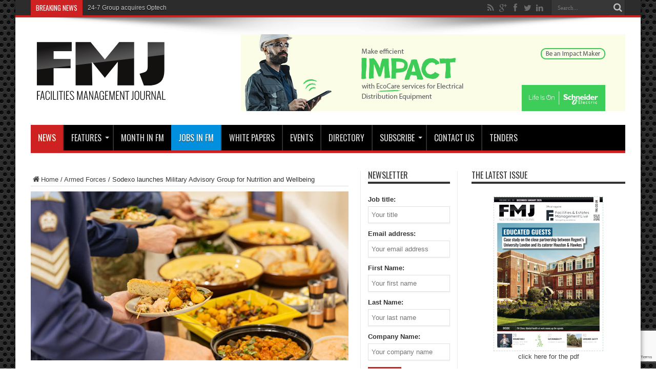

--- FILE ---
content_type: text/html; charset=UTF-8
request_url: https://www.fmj.co.uk/sodexo-launches-military-advisory-group-for-nutrition-and-wellbeing/
body_size: 23220
content:
<!DOCTYPE html>
<html lang="en-US" prefix="og: http://ogp.me/ns#">
<head>
<meta charset="UTF-8" />
<link rel="profile" href="http://gmpg.org/xfn/11" />
<link rel="pingback" href="https://www.fmj.co.uk/xmlrpc.php" />
<meta name='robots' content='index, follow, max-image-preview:large, max-snippet:-1, max-video-preview:-1' />
<meta name="dlm-version" content="5.1.6">
	<!-- This site is optimized with the Yoast SEO plugin v24.1 - https://yoast.com/wordpress/plugins/seo/ -->
	<title>Sodexo launches Military Advisory Group for Nutrition and Wellbeing - FMJ</title>
	<link rel="canonical" href="https://www.fmj.co.uk/sodexo-launches-military-advisory-group-for-nutrition-and-wellbeing/" />
	<meta property="og:locale" content="en_US" />
	<meta property="og:type" content="article" />
	<meta property="og:title" content="Sodexo launches Military Advisory Group for Nutrition and Wellbeing - FMJ" />
	<meta property="og:description" content="Sodexo has partnered with the British Nutrition Foundation to launch a new Military Advisory Group for Nutrition and Wellbeing. Sodexo and the British Nutrition Foundation will hold regular sessions over the coming year bringing together academics, military stakeholders, and nutritional science experts to explore how nutritional standards for the military can be better integrated into ..." />
	<meta property="og:url" content="https://www.fmj.co.uk/sodexo-launches-military-advisory-group-for-nutrition-and-wellbeing/" />
	<meta property="og:site_name" content="FMJ" />
	<meta property="article:published_time" content="2023-12-01T10:41:37+00:00" />
	<meta property="og:image" content="https://www.fmj.co.uk/wp-content/uploads/2023/12/Sodxeo-Military-catering.jpg" />
	<meta property="og:image:width" content="620" />
	<meta property="og:image:height" content="330" />
	<meta property="og:image:type" content="image/jpeg" />
	<meta name="author" content="Sarah OBeirne" />
	<meta name="twitter:card" content="summary_large_image" />
	<meta name="twitter:creator" content="@fmjtoday" />
	<meta name="twitter:site" content="@fmjtoday" />
	<meta name="twitter:label1" content="Written by" />
	<meta name="twitter:data1" content="Sarah OBeirne" />
	<meta name="twitter:label2" content="Est. reading time" />
	<meta name="twitter:data2" content="3 minutes" />
	<script type="application/ld+json" class="yoast-schema-graph">{"@context":"https://schema.org","@graph":[{"@type":"Article","@id":"https://www.fmj.co.uk/sodexo-launches-military-advisory-group-for-nutrition-and-wellbeing/#article","isPartOf":{"@id":"https://www.fmj.co.uk/sodexo-launches-military-advisory-group-for-nutrition-and-wellbeing/"},"author":{"name":"Sarah OBeirne","@id":"https://www.fmj.co.uk/#/schema/person/037ae88824590ed813b297c13147c101"},"headline":"Sodexo launches Military Advisory Group for Nutrition and Wellbeing","datePublished":"2023-12-01T10:41:37+00:00","dateModified":"2023-12-01T10:41:37+00:00","mainEntityOfPage":{"@id":"https://www.fmj.co.uk/sodexo-launches-military-advisory-group-for-nutrition-and-wellbeing/"},"wordCount":635,"commentCount":0,"publisher":{"@id":"https://www.fmj.co.uk/#organization"},"image":{"@id":"https://www.fmj.co.uk/sodexo-launches-military-advisory-group-for-nutrition-and-wellbeing/#primaryimage"},"thumbnailUrl":"https://www.fmj.co.uk/wp-content/uploads/2023/12/Sodxeo-Military-catering.jpg","keywords":["armed forces","British Nutrition Foundation","health and wellbeing","Military Advisory Group for Nutrition and Wellbeing","partnership","Sodexo"],"articleSection":["Armed Forces","catering","Health","News","Wellbeing"],"inLanguage":"en-US","potentialAction":[{"@type":"CommentAction","name":"Comment","target":["https://www.fmj.co.uk/sodexo-launches-military-advisory-group-for-nutrition-and-wellbeing/#respond"]}]},{"@type":"WebPage","@id":"https://www.fmj.co.uk/sodexo-launches-military-advisory-group-for-nutrition-and-wellbeing/","url":"https://www.fmj.co.uk/sodexo-launches-military-advisory-group-for-nutrition-and-wellbeing/","name":"Sodexo launches Military Advisory Group for Nutrition and Wellbeing - FMJ","isPartOf":{"@id":"https://www.fmj.co.uk/#website"},"primaryImageOfPage":{"@id":"https://www.fmj.co.uk/sodexo-launches-military-advisory-group-for-nutrition-and-wellbeing/#primaryimage"},"image":{"@id":"https://www.fmj.co.uk/sodexo-launches-military-advisory-group-for-nutrition-and-wellbeing/#primaryimage"},"thumbnailUrl":"https://www.fmj.co.uk/wp-content/uploads/2023/12/Sodxeo-Military-catering.jpg","datePublished":"2023-12-01T10:41:37+00:00","dateModified":"2023-12-01T10:41:37+00:00","breadcrumb":{"@id":"https://www.fmj.co.uk/sodexo-launches-military-advisory-group-for-nutrition-and-wellbeing/#breadcrumb"},"inLanguage":"en-US","potentialAction":[{"@type":"ReadAction","target":["https://www.fmj.co.uk/sodexo-launches-military-advisory-group-for-nutrition-and-wellbeing/"]}]},{"@type":"ImageObject","inLanguage":"en-US","@id":"https://www.fmj.co.uk/sodexo-launches-military-advisory-group-for-nutrition-and-wellbeing/#primaryimage","url":"https://www.fmj.co.uk/wp-content/uploads/2023/12/Sodxeo-Military-catering.jpg","contentUrl":"https://www.fmj.co.uk/wp-content/uploads/2023/12/Sodxeo-Military-catering.jpg","width":620,"height":330},{"@type":"BreadcrumbList","@id":"https://www.fmj.co.uk/sodexo-launches-military-advisory-group-for-nutrition-and-wellbeing/#breadcrumb","itemListElement":[{"@type":"ListItem","position":1,"name":"Home","item":"https://www.fmj.co.uk/"},{"@type":"ListItem","position":2,"name":"Sodexo launches Military Advisory Group for Nutrition and Wellbeing"}]},{"@type":"WebSite","@id":"https://www.fmj.co.uk/#website","url":"https://www.fmj.co.uk/","name":"FMJ","description":"Facilities Management magazine providing industry-specific intelligence to FM and property professionals","publisher":{"@id":"https://www.fmj.co.uk/#organization"},"potentialAction":[{"@type":"SearchAction","target":{"@type":"EntryPoint","urlTemplate":"https://www.fmj.co.uk/?s={search_term_string}"},"query-input":{"@type":"PropertyValueSpecification","valueRequired":true,"valueName":"search_term_string"}}],"inLanguage":"en-US"},{"@type":"Organization","@id":"https://www.fmj.co.uk/#organization","name":"Facilities Management Journal","url":"https://www.fmj.co.uk/","logo":{"@type":"ImageObject","inLanguage":"en-US","@id":"https://www.fmj.co.uk/#/schema/logo/image/","url":"https://www.fmj.co.uk/wp-content/uploads/2015/04/FMJ400.jpg","contentUrl":"https://www.fmj.co.uk/wp-content/uploads/2015/04/FMJ400.jpg","width":72,"height":72,"caption":"Facilities Management Journal"},"image":{"@id":"https://www.fmj.co.uk/#/schema/logo/image/"},"sameAs":["https://x.com/fmjtoday"]},{"@type":"Person","@id":"https://www.fmj.co.uk/#/schema/person/037ae88824590ed813b297c13147c101","name":"Sarah OBeirne","image":{"@type":"ImageObject","inLanguage":"en-US","@id":"https://www.fmj.co.uk/#/schema/person/image/","url":"https://secure.gravatar.com/avatar/16a0de15e4ba4443b096d4c25081c546?s=96&d=mm&r=g","contentUrl":"https://secure.gravatar.com/avatar/16a0de15e4ba4443b096d4c25081c546?s=96&d=mm&r=g","caption":"Sarah OBeirne"},"url":"https://www.fmj.co.uk/author/sarah-obeirne/"}]}</script>
	<!-- / Yoast SEO plugin. -->


<link rel='dns-prefetch' href='//a.omappapi.com' />
<link rel='dns-prefetch' href='//www.googletagmanager.com' />
<link rel='dns-prefetch' href='//fonts.googleapis.com' />
<link rel="alternate" type="application/rss+xml" title="FMJ &raquo; Feed" href="https://www.fmj.co.uk/feed/" />
<link rel="alternate" type="application/rss+xml" title="FMJ &raquo; Comments Feed" href="https://www.fmj.co.uk/comments/feed/" />
<link rel="alternate" type="application/rss+xml" title="FMJ &raquo; Sodexo launches Military Advisory Group for Nutrition and Wellbeing Comments Feed" href="https://www.fmj.co.uk/sodexo-launches-military-advisory-group-for-nutrition-and-wellbeing/feed/" />
<style id='wp-emoji-styles-inline-css' type='text/css'>

	img.wp-smiley, img.emoji {
		display: inline !important;
		border: none !important;
		box-shadow: none !important;
		height: 1em !important;
		width: 1em !important;
		margin: 0 0.07em !important;
		vertical-align: -0.1em !important;
		background: none !important;
		padding: 0 !important;
	}
</style>
<link rel='stylesheet' id='wp-block-library-css' href='https://www.fmj.co.uk/wp-includes/css/dist/block-library/style.min.css' type='text/css' media='all' />
<style id='classic-theme-styles-inline-css' type='text/css'>
/*! This file is auto-generated */
.wp-block-button__link{color:#fff;background-color:#32373c;border-radius:9999px;box-shadow:none;text-decoration:none;padding:calc(.667em + 2px) calc(1.333em + 2px);font-size:1.125em}.wp-block-file__button{background:#32373c;color:#fff;text-decoration:none}
</style>
<style id='global-styles-inline-css' type='text/css'>
body{--wp--preset--color--black: #000000;--wp--preset--color--cyan-bluish-gray: #abb8c3;--wp--preset--color--white: #ffffff;--wp--preset--color--pale-pink: #f78da7;--wp--preset--color--vivid-red: #cf2e2e;--wp--preset--color--luminous-vivid-orange: #ff6900;--wp--preset--color--luminous-vivid-amber: #fcb900;--wp--preset--color--light-green-cyan: #7bdcb5;--wp--preset--color--vivid-green-cyan: #00d084;--wp--preset--color--pale-cyan-blue: #8ed1fc;--wp--preset--color--vivid-cyan-blue: #0693e3;--wp--preset--color--vivid-purple: #9b51e0;--wp--preset--gradient--vivid-cyan-blue-to-vivid-purple: linear-gradient(135deg,rgba(6,147,227,1) 0%,rgb(155,81,224) 100%);--wp--preset--gradient--light-green-cyan-to-vivid-green-cyan: linear-gradient(135deg,rgb(122,220,180) 0%,rgb(0,208,130) 100%);--wp--preset--gradient--luminous-vivid-amber-to-luminous-vivid-orange: linear-gradient(135deg,rgba(252,185,0,1) 0%,rgba(255,105,0,1) 100%);--wp--preset--gradient--luminous-vivid-orange-to-vivid-red: linear-gradient(135deg,rgba(255,105,0,1) 0%,rgb(207,46,46) 100%);--wp--preset--gradient--very-light-gray-to-cyan-bluish-gray: linear-gradient(135deg,rgb(238,238,238) 0%,rgb(169,184,195) 100%);--wp--preset--gradient--cool-to-warm-spectrum: linear-gradient(135deg,rgb(74,234,220) 0%,rgb(151,120,209) 20%,rgb(207,42,186) 40%,rgb(238,44,130) 60%,rgb(251,105,98) 80%,rgb(254,248,76) 100%);--wp--preset--gradient--blush-light-purple: linear-gradient(135deg,rgb(255,206,236) 0%,rgb(152,150,240) 100%);--wp--preset--gradient--blush-bordeaux: linear-gradient(135deg,rgb(254,205,165) 0%,rgb(254,45,45) 50%,rgb(107,0,62) 100%);--wp--preset--gradient--luminous-dusk: linear-gradient(135deg,rgb(255,203,112) 0%,rgb(199,81,192) 50%,rgb(65,88,208) 100%);--wp--preset--gradient--pale-ocean: linear-gradient(135deg,rgb(255,245,203) 0%,rgb(182,227,212) 50%,rgb(51,167,181) 100%);--wp--preset--gradient--electric-grass: linear-gradient(135deg,rgb(202,248,128) 0%,rgb(113,206,126) 100%);--wp--preset--gradient--midnight: linear-gradient(135deg,rgb(2,3,129) 0%,rgb(40,116,252) 100%);--wp--preset--font-size--small: 13px;--wp--preset--font-size--medium: 20px;--wp--preset--font-size--large: 36px;--wp--preset--font-size--x-large: 42px;--wp--preset--spacing--20: 0.44rem;--wp--preset--spacing--30: 0.67rem;--wp--preset--spacing--40: 1rem;--wp--preset--spacing--50: 1.5rem;--wp--preset--spacing--60: 2.25rem;--wp--preset--spacing--70: 3.38rem;--wp--preset--spacing--80: 5.06rem;--wp--preset--shadow--natural: 6px 6px 9px rgba(0, 0, 0, 0.2);--wp--preset--shadow--deep: 12px 12px 50px rgba(0, 0, 0, 0.4);--wp--preset--shadow--sharp: 6px 6px 0px rgba(0, 0, 0, 0.2);--wp--preset--shadow--outlined: 6px 6px 0px -3px rgba(255, 255, 255, 1), 6px 6px rgba(0, 0, 0, 1);--wp--preset--shadow--crisp: 6px 6px 0px rgba(0, 0, 0, 1);}:where(.is-layout-flex){gap: 0.5em;}:where(.is-layout-grid){gap: 0.5em;}body .is-layout-flex{display: flex;}body .is-layout-flex{flex-wrap: wrap;align-items: center;}body .is-layout-flex > *{margin: 0;}body .is-layout-grid{display: grid;}body .is-layout-grid > *{margin: 0;}:where(.wp-block-columns.is-layout-flex){gap: 2em;}:where(.wp-block-columns.is-layout-grid){gap: 2em;}:where(.wp-block-post-template.is-layout-flex){gap: 1.25em;}:where(.wp-block-post-template.is-layout-grid){gap: 1.25em;}.has-black-color{color: var(--wp--preset--color--black) !important;}.has-cyan-bluish-gray-color{color: var(--wp--preset--color--cyan-bluish-gray) !important;}.has-white-color{color: var(--wp--preset--color--white) !important;}.has-pale-pink-color{color: var(--wp--preset--color--pale-pink) !important;}.has-vivid-red-color{color: var(--wp--preset--color--vivid-red) !important;}.has-luminous-vivid-orange-color{color: var(--wp--preset--color--luminous-vivid-orange) !important;}.has-luminous-vivid-amber-color{color: var(--wp--preset--color--luminous-vivid-amber) !important;}.has-light-green-cyan-color{color: var(--wp--preset--color--light-green-cyan) !important;}.has-vivid-green-cyan-color{color: var(--wp--preset--color--vivid-green-cyan) !important;}.has-pale-cyan-blue-color{color: var(--wp--preset--color--pale-cyan-blue) !important;}.has-vivid-cyan-blue-color{color: var(--wp--preset--color--vivid-cyan-blue) !important;}.has-vivid-purple-color{color: var(--wp--preset--color--vivid-purple) !important;}.has-black-background-color{background-color: var(--wp--preset--color--black) !important;}.has-cyan-bluish-gray-background-color{background-color: var(--wp--preset--color--cyan-bluish-gray) !important;}.has-white-background-color{background-color: var(--wp--preset--color--white) !important;}.has-pale-pink-background-color{background-color: var(--wp--preset--color--pale-pink) !important;}.has-vivid-red-background-color{background-color: var(--wp--preset--color--vivid-red) !important;}.has-luminous-vivid-orange-background-color{background-color: var(--wp--preset--color--luminous-vivid-orange) !important;}.has-luminous-vivid-amber-background-color{background-color: var(--wp--preset--color--luminous-vivid-amber) !important;}.has-light-green-cyan-background-color{background-color: var(--wp--preset--color--light-green-cyan) !important;}.has-vivid-green-cyan-background-color{background-color: var(--wp--preset--color--vivid-green-cyan) !important;}.has-pale-cyan-blue-background-color{background-color: var(--wp--preset--color--pale-cyan-blue) !important;}.has-vivid-cyan-blue-background-color{background-color: var(--wp--preset--color--vivid-cyan-blue) !important;}.has-vivid-purple-background-color{background-color: var(--wp--preset--color--vivid-purple) !important;}.has-black-border-color{border-color: var(--wp--preset--color--black) !important;}.has-cyan-bluish-gray-border-color{border-color: var(--wp--preset--color--cyan-bluish-gray) !important;}.has-white-border-color{border-color: var(--wp--preset--color--white) !important;}.has-pale-pink-border-color{border-color: var(--wp--preset--color--pale-pink) !important;}.has-vivid-red-border-color{border-color: var(--wp--preset--color--vivid-red) !important;}.has-luminous-vivid-orange-border-color{border-color: var(--wp--preset--color--luminous-vivid-orange) !important;}.has-luminous-vivid-amber-border-color{border-color: var(--wp--preset--color--luminous-vivid-amber) !important;}.has-light-green-cyan-border-color{border-color: var(--wp--preset--color--light-green-cyan) !important;}.has-vivid-green-cyan-border-color{border-color: var(--wp--preset--color--vivid-green-cyan) !important;}.has-pale-cyan-blue-border-color{border-color: var(--wp--preset--color--pale-cyan-blue) !important;}.has-vivid-cyan-blue-border-color{border-color: var(--wp--preset--color--vivid-cyan-blue) !important;}.has-vivid-purple-border-color{border-color: var(--wp--preset--color--vivid-purple) !important;}.has-vivid-cyan-blue-to-vivid-purple-gradient-background{background: var(--wp--preset--gradient--vivid-cyan-blue-to-vivid-purple) !important;}.has-light-green-cyan-to-vivid-green-cyan-gradient-background{background: var(--wp--preset--gradient--light-green-cyan-to-vivid-green-cyan) !important;}.has-luminous-vivid-amber-to-luminous-vivid-orange-gradient-background{background: var(--wp--preset--gradient--luminous-vivid-amber-to-luminous-vivid-orange) !important;}.has-luminous-vivid-orange-to-vivid-red-gradient-background{background: var(--wp--preset--gradient--luminous-vivid-orange-to-vivid-red) !important;}.has-very-light-gray-to-cyan-bluish-gray-gradient-background{background: var(--wp--preset--gradient--very-light-gray-to-cyan-bluish-gray) !important;}.has-cool-to-warm-spectrum-gradient-background{background: var(--wp--preset--gradient--cool-to-warm-spectrum) !important;}.has-blush-light-purple-gradient-background{background: var(--wp--preset--gradient--blush-light-purple) !important;}.has-blush-bordeaux-gradient-background{background: var(--wp--preset--gradient--blush-bordeaux) !important;}.has-luminous-dusk-gradient-background{background: var(--wp--preset--gradient--luminous-dusk) !important;}.has-pale-ocean-gradient-background{background: var(--wp--preset--gradient--pale-ocean) !important;}.has-electric-grass-gradient-background{background: var(--wp--preset--gradient--electric-grass) !important;}.has-midnight-gradient-background{background: var(--wp--preset--gradient--midnight) !important;}.has-small-font-size{font-size: var(--wp--preset--font-size--small) !important;}.has-medium-font-size{font-size: var(--wp--preset--font-size--medium) !important;}.has-large-font-size{font-size: var(--wp--preset--font-size--large) !important;}.has-x-large-font-size{font-size: var(--wp--preset--font-size--x-large) !important;}
.wp-block-navigation a:where(:not(.wp-element-button)){color: inherit;}
:where(.wp-block-post-template.is-layout-flex){gap: 1.25em;}:where(.wp-block-post-template.is-layout-grid){gap: 1.25em;}
:where(.wp-block-columns.is-layout-flex){gap: 2em;}:where(.wp-block-columns.is-layout-grid){gap: 2em;}
.wp-block-pullquote{font-size: 1.5em;line-height: 1.6;}
</style>
<link data-minify="1" rel='stylesheet' id='mc4wp-form-basic-css' href='https://www.fmj.co.uk/wp-content/cache/min/1/wp-content/plugins/mailchimp-for-wp/assets/css/form-basic.css?ver=1765187418' type='text/css' media='all' />
<link data-minify="1" rel='stylesheet' id='email-before-download-css' href='https://www.fmj.co.uk/wp-content/cache/min/1/wp-content/plugins/email-before-download/public/css/email-before-download-public.css?ver=1765187418' type='text/css' media='all' />
<link data-minify="1" rel='stylesheet' id='tie-style-css' href='https://www.fmj.co.uk/wp-content/cache/min/1/wp-content/themes/jarida/style.css?ver=1765187418' type='text/css' media='all' />
<link rel='stylesheet' id='Oswald-css' href='https://fonts.googleapis.com/css?family=Oswald%3Aregular%2C700' type='text/css' media='all' />
<link rel='stylesheet' id='sabai-css' href='https://www.fmj.co.uk/wp-content/plugins/sabai/assets/css/main.min.css' type='text/css' media='all' />
<link data-minify="1" rel='stylesheet' id='sabai-font-awesome-css' href='https://www.fmj.co.uk/wp-content/cache/min/1/wp-content/plugins/sabai/assets/css/font-awesome.min.css?ver=1765187418' type='text/css' media='all' />
<link rel='stylesheet' id='sabai-googlemaps-css' href='https://www.fmj.co.uk/wp-content/plugins/sabai-googlemaps/assets/css/main.min.css' type='text/css' media='all' />
<link rel='stylesheet' id='sabai-directory-css' href='https://www.fmj.co.uk/wp-content/plugins/sabai-directory/assets/css/main.min.css' type='text/css' media='all' />
<link rel='stylesheet' id='sabai-paidlistings-css' href='https://www.fmj.co.uk/wp-content/plugins/sabai-paidlistings/assets/css/main.min.css' type='text/css' media='all' />
<script type="text/javascript" src="https://www.fmj.co.uk/wp-includes/js/jquery/jquery.min.js" id="jquery-core-js"></script>
<script type="text/javascript" src="https://www.fmj.co.uk/wp-includes/js/jquery/jquery-migrate.min.js" id="jquery-migrate-js"></script>
<script type="text/javascript" id="adrotate-clicker-js-extra">
/* <![CDATA[ */
var click_object = {"ajax_url":"https:\/\/www.fmj.co.uk\/wp-admin\/admin-ajax.php"};
/* ]]> */
</script>
<script type="text/javascript" src="https://www.fmj.co.uk/wp-content/plugins/adrotate-pro/library/jquery.clicker.js" id="adrotate-clicker-js"></script>

<!-- Google tag (gtag.js) snippet added by Site Kit -->
<!-- Google Analytics snippet added by Site Kit -->
<script type="text/javascript" src="https://www.googletagmanager.com/gtag/js?id=GT-TWR2SJ2" id="google_gtagjs-js" async></script>
<script type="text/javascript" id="google_gtagjs-js-after">
/* <![CDATA[ */
window.dataLayer = window.dataLayer || [];function gtag(){dataLayer.push(arguments);}
gtag("set","linker",{"domains":["www.fmj.co.uk"]});
gtag("js", new Date());
gtag("set", "developer_id.dZTNiMT", true);
gtag("config", "GT-TWR2SJ2");
/* ]]> */
</script>
<link rel="https://api.w.org/" href="https://www.fmj.co.uk/wp-json/" /><link rel="alternate" type="application/json" href="https://www.fmj.co.uk/wp-json/wp/v2/posts/150511" /><link rel="EditURI" type="application/rsd+xml" title="RSD" href="https://www.fmj.co.uk/xmlrpc.php?rsd" />

<link rel='shortlink' href='https://www.fmj.co.uk/?p=150511' />
<link rel="alternate" type="application/json+oembed" href="https://www.fmj.co.uk/wp-json/oembed/1.0/embed?url=https%3A%2F%2Fwww.fmj.co.uk%2Fsodexo-launches-military-advisory-group-for-nutrition-and-wellbeing%2F" />
<link rel="alternate" type="text/xml+oembed" href="https://www.fmj.co.uk/wp-json/oembed/1.0/embed?url=https%3A%2F%2Fwww.fmj.co.uk%2Fsodexo-launches-military-advisory-group-for-nutrition-and-wellbeing%2F&#038;format=xml" />

<!-- This site is using AdRotate Professional v5.21 to display their advertisements - https://ajdg.solutions/ -->
<!-- AdRotate CSS -->
<style type="text/css" media="screen">
	.g { margin:0px; padding:0px; overflow:hidden; line-height:1; zoom:1; }
	.g img { height:auto; }
	.g-col { position:relative; float:left; }
	.g-col:first-child { margin-left: 0; }
	.g-col:last-child { margin-right: 0; }
	.g-wall { display:block; position:fixed; left:0; top:0; width:100%; height:100%; z-index:-1; }
	.woocommerce-page .g, .bbpress-wrapper .g { margin: 20px auto; clear:both; }
	.g-1 { margin:0px 0px 0px 25px; float:right; clear:right; }
	.g-2 { margin:1px 1px 1px 1px; }
	.g-4 { margin:1px 1px 1px 1px; }
	@media only screen and (max-width: 480px) {
		.g-col, .g-dyn, .g-single { width:100%; margin-left:0; margin-right:0; }
		.woocommerce-page .g, .bbpress-wrapper .g { margin: 10px auto; }
	}
</style>
<!-- /AdRotate CSS -->

<meta name="cdp-version" content="1.5.0" /><meta name="generator" content="Site Kit by Google 1.170.0" /><style>.post-thumbnail img[src$='.svg'] { width: 100%; height: auto; }</style><link rel="shortcut icon" href="https://www.fmj.co.uk/wp-content/uploads/2013/10/favicon.png" title="Favicon" /><meta property="og:title" content="Sodexo launches Military Advisory Group for Nutrition and Wellbeing"/>
<meta property="og:type" content="article"/>
<meta property="og:description" content="Sodexo has partnered with the British Nutrition Foundation to launch a new Military Advisory Group f..."/>
<meta property="og:url" content="https://www.fmj.co.uk/sodexo-launches-military-advisory-group-for-nutrition-and-wellbeing/"/>
<meta property="og:site_name" content="FMJ"/>
<meta property="og:image" content="https://www.fmj.co.uk/wp-content/uploads/2023/12/Sodxeo-Military-catering.jpg" />
<!--[if IE]>
<script type="text/javascript">jQuery(document).ready(function (){ jQuery(".menu-item").has("ul").children("a").attr("aria-haspopup", "true");});</script>
<![endif]-->
<!--[if lt IE 9]>
<script src="https://www.fmj.co.uk/wp-content/themes/jarida/js/html5.js"></script>
<script src="https://www.fmj.co.uk/wp-content/themes/jarida/js/selectivizr-min.js"></script>
<![endif]-->
<!--[if IE 8]>
<link rel="stylesheet" type="text/css" media="all" href="https://www.fmj.co.uk/wp-content/themes/jarida/css/ie8.css" />
<![endif]-->
<meta http-equiv="X-UA-Compatible" content="IE=edge,chrome=1" />
<meta name="viewport" content="width=device-width, initial-scale=1, maximum-scale=1, user-scalable=no" />
<style type="text/css" media="screen">

body {
 background-image : url(https://www.fmj.co.uk/wp-content/themes/jarida/images/patterns/body-bg15.png);background-position: top center;
}
	a:hover {
		text-decoration: underline;}
#main-nav, #main-nav ul ul, #main-nav ul li.mega-menu .mega-menu-block {background-color:#000000 !important;;}

body.single .post .entry a, body.page .post .entry a {
	color: #d60f08;	text-decoration: underline;}
#main-nav ul li#menu-item-88210 a{
background: #0290de;
text-shadow: 0 1px 1px #353533;
color: #FFF;
height: 50px;
line-height: 50px;
border-left: 0 none !important;
}
#main-nav ul li#menu-item-88210{
margin-top: 0;
height: 50px;
border-left: 0 none !important;}
body .background-cover {
	background-size: auto;
}
img.centered, img.aligncenter,img.alignright,img.alignleft{border: 0 none;padding: 0;}
@media only screen and (max-width: 985px) and (min-width: 768px){
#main-nav ul li#menu-item-64094 a{
background: #0290de;
text-shadow: 0 1px 1px #353533;
color: #FFF;
height: 50px;
line-height: 50px;
border-left: 0 none !important;
}
#main-nav ul li#menu-item-64094{
margin-top: 0;
height: 50px;
border-left: 0 none !important;}
}
@media only screen and (max-width: 767px) and (min-width: 480px){
#main-nav ul li#menu-item-64094 a{
background: #0290de;
text-shadow: 0 1px 1px #353533;
color: #FFF;
height: 50px;
line-height: 50px;
border-left: 0 none !important;
}
#main-nav ul li#menu-item-64094{
margin-top: 0;
height: 50px;
border-left: 0 none !important;}
}
@media only screen and (max-width: 479px) and (min-width: 320px){
#main-nav ul li#menu-item-64094 a{
background: #0290de;
text-shadow: 0 1px 1px #353533;
color: #FFF;
height: 50px;
line-height: 50px;
border-left: 0 none !important;
}
#main-nav ul li#menu-item-64094{
margin-top: 0;
height: 50px;
border-left: 0 none !important;}
}

</style>
<link rel="apple-touch-icon-precomposed" sizes="144x144" href="https://www.fmj.co.uk/wp-content/uploads/2015/03/FMJ144.jpg" />
<link rel="apple-touch-icon-precomposed" sizes="120x120" href="https://www.fmj.co.uk/wp-content/uploads/2015/03/FMJ120.jpg" />
<link rel="apple-touch-icon-precomposed" sizes="72x72" href="https://www.fmj.co.uk/wp-content/uploads/2015/03/FMJ72.jpg" />
<link rel="apple-touch-icon-precomposed" href="https://www.fmj.co.uk/wp-content/uploads/2015/03/FMJ57.jpg" />
<!-- Google tag (gtag.js) -->
<script async src="https://www.googletagmanager.com/gtag/js?id=UA-44756787-1"></script>
<script>
  window.dataLayer = window.dataLayer || [];
  function gtag(){dataLayer.push(arguments);}
  gtag('js', new Date());

  gtag('config', 'UA-44756787-1');
</script>
<link rel=”apple-touch-icon” href=”https://www.fmj.co.uk/apple-touch-icon.png”>
<meta name="alexaVerifyID" content="_j8rq9nHbiRRzAc8yAEelUZXl5E" />
<script type="text/javascript" src="http://sea-nov-1.com/js/28509.js" ></script>
<noscript><img src="http://sea-nov-1.com/images/track/28509.png?trk_user=28509&trk_tit=jsdisabled&trk_ref=jsdisabled&trk_loc=jsdisabled" height="0px" width="0px" style="display:none;" /></noscript>
<a href="https://plus.google.com/101473517976210992589" rel="publisher"></a>
<style>.mc4wp-checkbox-wp-comment-form{clear:both;width:auto;display:block;position:static}.mc4wp-checkbox-wp-comment-form input{float:none;vertical-align:middle;-webkit-appearance:checkbox;width:auto;max-width:21px;margin:0 6px 0 0;padding:0;position:static;display:inline-block!important}.mc4wp-checkbox-wp-comment-form label{float:none;cursor:pointer;width:auto;margin:0 0 16px;display:block;position:static}</style><style>.mc4wp-checkbox-wp-registration-form{clear:both;width:auto;display:block;position:static}.mc4wp-checkbox-wp-registration-form input{float:none;vertical-align:middle;-webkit-appearance:checkbox;width:auto;max-width:21px;margin:0 6px 0 0;padding:0;position:static;display:inline-block!important}.mc4wp-checkbox-wp-registration-form label{float:none;cursor:pointer;width:auto;margin:0 0 16px;display:block;position:static}</style><meta name="generator" content="WP Rocket 3.20.0.3" data-wpr-features="wpr_minify_css wpr_preload_links wpr_desktop" /></head>
<body id="top" class="post-template-default single single-post postid-150511 single-format-standard">
	<div data-rocket-location-hash="81f3738f982c5ae59a85cf518946af8a" class="background-cover"></div>
	<div data-rocket-location-hash="0df92fc98dde7b11c40cea26e15722b5" class="wrapper">
				<div data-rocket-location-hash="8ca1ecdfa8272d8471dadc966e2fcc3a" class="top-nav fade-in animated1 head_brnews">
			<div data-rocket-location-hash="a07ea42f7826adb30ee53f29399bc39c" class="container">
				<div class="search-block">
					<form method="get" id="searchform" action="https://www.fmj.co.uk/">
						<button class="search-button" type="submit" value="Search"></button>	
						<input type="text" id="s" name="s" value="Search..." onfocus="if (this.value == 'Search...') {this.value = '';}" onblur="if (this.value == '') {this.value = 'Search...';}"  />
					</form>
				</div><!-- .search-block /-->
						<div class="social-icons icon_flat">
		<a class="tooldown" title="Rss" href="https://www.fmj.co.uk/feed/" target="_blank"><i class="tieicon-rss"></i></a><a class="tooldown" title="Google+" href="https://plus.google.com/110225150729859179853" target="_blank"><i class="tieicon-gplus"></i></a><a class="tooldown" title="Facebook" href="https://www.facebook.com/FacilitiesManagementJournal" target="_blank"><i class="tieicon-facebook"></i></a><a class="tooldown" title="Twitter" href="https://twitter.com/FMjtoday" target="_blank"><i class="tieicon-twitter"></i></a><a class="tooldown" title="LinkedIn" href="https://www.linkedin.com/company/facilities-management-journal-fmj" target="_blank"><i class="tieicon-linkedin"></i></a>	</div>

				
					
	<div class="breaking-news">
		<span>BREAKING NEWS</span>
				
					<ul>
							<li><a href="https://www.fmj.co.uk/24-7-group-acquires-optech/" title="24-7 Group acquires Optech ">24-7 Group acquires Optech </a></li>
							<li><a href="https://www.fmj.co.uk/smes-brace-for-legislation-changes-and-talent-shortages-in-2026/" title="SMEs brace for legislation changes and talent shortages in 2026">SMEs brace for legislation changes and talent shortages in 2026</a></li>
							<li><a href="https://www.fmj.co.uk/taylor-shaw-extends-equals-trust-catering-partnership/" title="Taylor Shaw extends Equals Trust catering partnership">Taylor Shaw extends Equals Trust catering partnership</a></li>
							<li><a href="https://www.fmj.co.uk/amey-enters-the-nuclear-sector-with-fm-contract-win/" title="Amey enters the nuclear sector with FM contract win">Amey enters the nuclear sector with FM contract win</a></li>
							<li><a href="https://www.fmj.co.uk/bcis-appoints-talent-lead-to-fuel-growth-plans/" title="BCIS appoints talent lead to fuel growth plans">BCIS appoints talent lead to fuel growth plans</a></li>
							<li><a href="https://www.fmj.co.uk/trends-and-predictions-for-fm-in-2026/" title="Trends and predictions for FM in 2026">Trends and predictions for FM in 2026</a></li>
							<li><a href="https://www.fmj.co.uk/the-voice-of-facilities-managers-2026/" title="The Voice of Facilities Managers 2026">The Voice of Facilities Managers 2026</a></li>
							<li><a href="https://www.fmj.co.uk/majority-of-employees-experience-mental-health-symptoms-yet-many-are-delaying-seeking-help/" title="Majority of employees experience mental health symptoms yet many are delaying seeking help">Majority of employees experience mental health symptoms yet many are delaying seeking help</a></li>
							<li><a href="https://www.fmj.co.uk/the-access-group-acquires-maxoptra-to-expand-supply-chain-logistics-erp/" title="The Access Group acquires MaxOptra to expand supply chain &#038; logistics ERP">The Access Group acquires MaxOptra to expand supply chain &#038; logistics ERP</a></li>
							<li><a href="https://www.fmj.co.uk/webinar-fmj-and-askporter-how-to-overcome-the-comms-gap-in-fm-with-ai-and-tech-tools-2/" title="Webinar FMJ and askporter: How to overcome the comms gap in FM with AI and tech tools">Webinar FMJ and askporter: How to overcome the comms gap in FM with AI and tech tools</a></li>
						</ul>
					
						<script type="text/javascript">
			jQuery(document).ready(function(){
								createTicker(); 
							});
		</script>
	</div> <!-- .breaking-news -->				
			</div>
		</div><!-- .top-menu /-->
				

		<div data-rocket-location-hash="0841f15ebf099eeaba6f2c7f735d0671" class="container">	
		<header data-rocket-location-hash="7f87ba56e65f1183b96d652dd2d345b5" id="theme-header">
		<div class="header-content fade-in animated1">
			<div class="logo" style="margin-top:10px">
			<h2>								<a title="FMJ" href="https://www.fmj.co.uk/">
					<img src="https://www.fmj.co.uk/wp-content/uploads/2021/10/fmj2.svg" alt="FMJ" /><strong>FMJ Facilities Management magazine providing industry-specific intelligence to FM and property professionals</strong>
				</a>
			</h2>			</div><!-- .logo /-->
			<div class="ads-top">					<div class="g g-1"><div class="g-single a-749"><a class="gofollow" data-track="NzQ5LDEsMSw2MA==" href="https://bit.ly/48qZdjI"><img src="https://www.fmj.co.uk/wp-content/uploads/2025/12/Electrical-Distribution-Assets_Cadence_EcoCare_0.1_750x150.jpg" /></a></div></div>				</div>			<div data-rocket-location-hash="08815472355de1e9fb8405f196dec671" class="clear"></div>
		</div>	
									<nav id="main-nav" class="fade-in animated2">
				<div data-rocket-location-hash="68e122c6b23b4519e49c5a2a57b5f054" class="container">				
				<div class="main-menu"><ul id="menu-top" class="menu"><li id="menu-item-17920" class="menu-item  menu-item-type-taxonomy  menu-item-object-category  current-post-ancestor  current-menu-parent  current-post-parent"><a href="https://www.fmj.co.uk/category/news/">News</a></li>
<li id="menu-item-115177" class="menu-item  menu-item-type-custom  menu-item-object-custom  menu-item-has-children"><a href="#">Features</a>
<ul class="sub-menu">
	<li id="menu-item-17921" class="menu-item  menu-item-type-taxonomy  menu-item-object-category"><a href="https://www.fmj.co.uk/category/features/">Features</a></li>
	<li id="menu-item-97362" class="menu-item  menu-item-type-taxonomy  menu-item-object-category"><a href="https://www.fmj.co.uk/category/surveys/">Surveys</a></li>
	<li id="menu-item-115179" class="menu-item  menu-item-type-taxonomy  menu-item-object-category"><a href="https://www.fmj.co.uk/category/hostedwebinars/">Hosted Webinars</a></li>
	<li id="menu-item-18008" class="menu-item  menu-item-type-post_type  menu-item-object-page"><a href="https://www.fmj.co.uk/back-issues/">Back Issues</a></li>
</ul> <!--End Sub Menu -->
</li>
<li id="menu-item-17919" class="menu-item  menu-item-type-taxonomy  menu-item-object-category"><a href="https://www.fmj.co.uk/category/month-in-fm/">MONTH IN FM</a></li>
<li id="menu-item-88210" class="menu-item  menu-item-type-custom  menu-item-object-custom"><a href="http://jobs.fmj.co.uk">JOBS IN FM</a></li>
<li id="menu-item-9" class="menu-item  menu-item-type-custom  menu-item-object-custom"><a href="https://www.fmj.co.uk/white-papers">WHITE PAPERS</a></li>
<li id="menu-item-17944" class="menu-item  menu-item-type-taxonomy  menu-item-object-event-category"><a href="https://www.fmj.co.uk/events/category/events/">Events</a></li>
<li id="menu-item-18033" class="menu-item  menu-item-type-post_type  menu-item-object-page"><a href="https://www.fmj.co.uk/directory/">Directory</a></li>
<li id="menu-item-17976" class="menu-item  menu-item-type-post_type  menu-item-object-page  menu-item-has-children"><a title="FMJ Magazine Registration" href="https://www.fmj.co.uk/subscribe/registrations/">Subscribe</a>
<ul class="sub-menu">
	<li id="menu-item-137972" class="menu-item  menu-item-type-post_type  menu-item-object-page"><a href="https://www.fmj.co.uk/subscribe/">Subscribe</a></li>
	<li id="menu-item-137971" class="menu-item  menu-item-type-post_type  menu-item-object-page"><a href="https://www.fmj.co.uk/subscribe/subscriptions/">Paid Subscriptions</a></li>
</ul> <!--End Sub Menu -->
</li>
<li id="menu-item-17993" class="menu-item  menu-item-type-post_type  menu-item-object-page"><a href="https://www.fmj.co.uk/contact-us/">CONTACT US</a></li>
<li id="menu-item-117060" class="menu-item  menu-item-type-post_type  menu-item-object-page"><a href="https://www.fmj.co.uk/b2b-tenders/">Tenders</a></li>
</ul></div>				</div>
			</nav><!-- .main-nav /-->
		</header><!-- #header /-->
	
	<div data-rocket-location-hash="75298f685140cb81d787659612bd9934" id="main-content" class="container fade-in animated3"><div class="content-wrap">
	<div class="content">
		<div xmlns:v="http://rdf.data-vocabulary.org/#"  id="crumbs"><span typeof="v:Breadcrumb"><a rel="v:url" property="v:title" class="crumbs-home" href="https://www.fmj.co.uk"><i class="tieicon-home"></i>Home</a></span> / <span typeof="v:Breadcrumb"><a rel="v:url" property="v:title" href="https://www.fmj.co.uk/category/armed-forces/">Armed Forces</a></span> / <span class="current">Sodexo launches Military Advisory Group for Nutrition and Wellbeing</span></div>		
		
				
						
		<article id="the-post" class="post-listing post-150511 post type-post status-publish format-standard has-post-thumbnail hentry category-armed-forces category-catering category-health category-news category-wellbeing tag-armed-forces tag-british-nutrition-foundation tag-health-and-wellbeing tag-military-advisory-group-for-nutrition-and-wellbeing tag-partnership tag-sodexo">
					<div class="single-post-thumb">
			 <img width="620" height="330" src="https://www.fmj.co.uk/wp-content/uploads/2023/12/Sodxeo-Military-catering.jpg" class="attachment-slider size-slider wp-post-image" alt="" decoding="async" fetchpriority="high" srcset="https://www.fmj.co.uk/wp-content/uploads/2023/12/Sodxeo-Military-catering.jpg 620w, https://www.fmj.co.uk/wp-content/uploads/2023/12/Sodxeo-Military-catering-300x160.jpg 300w" sizes="(max-width: 620px) 100vw, 620px" /> 
		</div>
				
	

			<div class="post-inner">
				<h1 class="name post-title entry-title" itemprop="itemReviewed" itemscope itemtype="http://schema.org/Thing"><span itemprop="name">Sodexo launches Military Advisory Group for Nutrition and Wellbeing</span></h1>

						
<p class="post-meta">
		
	<span class="post-meta-author">Posted by:  <a href="https://www.fmj.co.uk/author/sarah-obeirne/" title="">Sarah OBeirne </a></span>
	
	<span class="post-cats">in  <a href="https://www.fmj.co.uk/category/armed-forces/" rel="category tag">Armed Forces</a>, <a href="https://www.fmj.co.uk/category/catering/" rel="category tag">catering</a>, <a href="https://www.fmj.co.uk/category/health/" rel="category tag">Health</a>, <a href="https://www.fmj.co.uk/category/news/" rel="category tag">News</a>, <a href="https://www.fmj.co.uk/category/wellbeing/" rel="category tag">Wellbeing</a></span>
	
		
	 <span class="tie-date">December 1, 2023</span>	
</p>
<div data-rocket-location-hash="ca8bbc5f6b560f574eb7f91821b150d6" class="clear"></div>
	
				<div class="entry">
					
					<p>Sodexo has partnered with the British Nutrition Foundation to launch a new Military Advisory Group for Nutrition and Wellbeing.</p>
<p>Sodexo and the British Nutrition Foundation will hold regular sessions over the coming year bringing together academics, military stakeholders, and nutritional science experts to explore how nutritional standards for the military can be better integrated into the lived experience. Initially focusing on a review of current literature to understand some of the most relevant challenges within the military this group will collaborate on longer-term strategies like education, marketing effectiveness, and thought leadership to support a programme of sustained development.</p>
<p>The first Advisory Group meeting was at Colchester Garrison on 28 November with experts and academics from Surrey University, Manchester Metropolitan University, and UK Institute of Sports joining a range of Sodexo and local military stakeholders, as well as senior British nutrition scientists.</p>
<p>In this inaugural session, the group explored some of most pressing the health concerns faced by the military. Areas covered included the importance of a balanced diet that provides the right nutrients to best support health and wellbeing areas such as immunity, gut health, stress, sleep and cognitive function, as well as those which can help contribute to service personnel sustain long periods of physical activity and prevent illness and injuries.</p>
<p>The group delved into what could be improved to help military personnel achieve a healthy, balanced diet and whether the supplementation of specific nutrients such as vitamin D should be considered to support musculoskeletal health, in line with the UK government recommendation.</p>
<p>The Sodexo team from Colchester Garrison then shared with the group some of the nutritional initiatives planned on-site, such as an enhanced packed lunch trial, and the design of a number of healthier takeaway options to help improve food choices outside of core hours.</p>
<p>The Military Advisory Group for Nutrition and Wellbeing aims to meet three times a year to explore the latest insights supported by a strong body of scientific evidence to ensure services are futureproofed.</p>
<p>Mark Baker, COO Defence, Sodexo UK &amp; Ireland said: <em>“We’ve worked with the British Armed Forces and military forces across the globe for the past 50 years and every step of that journey has been about how we have collaborated to adjust and improve our services to ensure they meet the evolving physical and mental needs of soldiers and deliver greater operational capability.</em></p>
<p><em>&#8220;By partnering with the British Nutrition Foundation and other nutritional experts, we’re looking to further improve the health and wellbeing experience of soldiers, sailors and aviators not only at our partner sites, but in the longer-term hopefully for the wider military community.”</em></p>
<p>Sarah Stanner, Science Director, British Nutrition Foundation added: <em>“A balanced, nutritious diet is important, as we know Armed Forces have considerable physical and cognitive challenges, and that good nutrition is important to support performance. We’re delighted to be partnering with Sodexo and other valued experts from the nutrition and military fields, to discuss how we can together make a difference by driving positive change and educate stakeholders about the value of nutrition for the health and wellbeing of military personnel.”</em></p>
<div class="box shadow"><div class="box-inner-block"><i class="tieicon-boxicon"></i>
			<b>Metro Rod Drainage and Plumbing Survey<span class="Apple-converted-space"> </span></b></p>
<p>Planned, proactive maintenance is a keystone of every FM strategy. However, with current cost constraints, there are many demands on Facilities Managers’ maintenance budgets. When it comes to drainage and plumbing, however, the expense of repairing blockages or dealing with flooding could vastly exceed the cost of preventative maintenance.</p>
<p><b>Given your role as an FM Professional, we would love to hear your views, challenges &amp; experiences, and opinions on drainage &amp; plumbing within the workplace.<span class="Apple-converted-space"> </span></b></p>
<p>The survey will take just five minutes to complete and offers the chance to win an Amazon Gift Card Worth £100.</p>
<p>Take the survey <a href="https://www.surveymonkey.co.uk/r/7ZWKJ2Q" target="_blank" rel="noopener">here</a>.
			</div></div>
										
					
									</div><!-- .entry /-->
				<span style="display:none"><a href="https://www.fmj.co.uk/tag/armed-forces/" rel="tag">armed forces</a> <a href="https://www.fmj.co.uk/tag/british-nutrition-foundation/" rel="tag">British Nutrition Foundation</a> <a href="https://www.fmj.co.uk/tag/health-and-wellbeing/" rel="tag">health and wellbeing</a> <a href="https://www.fmj.co.uk/tag/military-advisory-group-for-nutrition-and-wellbeing/" rel="tag">Military Advisory Group for Nutrition and Wellbeing</a> <a href="https://www.fmj.co.uk/tag/partnership/" rel="tag">partnership</a> <a href="https://www.fmj.co.uk/tag/sodexo/" rel="tag">Sodexo</a></span>				<span style="display:none" class="updated">2023-12-01</span>
								<div style="display:none" class="vcard author" itemprop="author" itemscope itemtype="http://schema.org/Person"><strong class="fn" itemprop="name"><a href="https://www.fmj.co.uk/author/sarah-obeirne/" title="Posts by Sarah OBeirne" rel="author">Sarah OBeirne</a></strong></div>
								
				<div class="share-post">
	<script>
	window.___gcfg = {lang: 'en-US'};
	(function(w, d, s) {
	  function go(){
		var js, fjs = d.getElementsByTagName(s)[0], load = function(url, id) {
		  if (d.getElementById(id)) {return;}
		  js = d.createElement(s); js.src = url; js.id = id;
		  fjs.parentNode.insertBefore(js, fjs);
		};
		load('//connect.facebook.net/en/all.js#xfbml=1', 'fbjssdk');
		load('https://apis.google.com/js/plusone.js', 'gplus1js');
		load('//platform.twitter.com/widgets.js', 'tweetjs');
	  }
	  if (w.addEventListener) { w.addEventListener("load", go, false); }
	  else if (w.attachEvent) { w.attachEvent("onload",go); }
	}(window, document, 'script'));
	</script>
	<ul>			
			<li><a href="https://twitter.com/share" class="twitter-share-button" data-url="https://www.fmj.co.uk/sodexo-launches-military-advisory-group-for-nutrition-and-wellbeing/" data-text="Sodexo launches Military Advisory Group for Nutrition and Wellbeing" data-via="fmjtoday" data-lang="en">tweet</a></li>
				<li>
			<div class="fb-like" data-href="https://www.fmj.co.uk/sodexo-launches-military-advisory-group-for-nutrition-and-wellbeing/" data-send="false" data-layout="button_count" data-width="90" data-show-faces="false"></div>
		</li>
				<li style="width:80px;"><div class="g-plusone" data-size="medium" data-href="https://www.fmj.co.uk/sodexo-launches-military-advisory-group-for-nutrition-and-wellbeing/"></div>
		</li>
					<li><script src="http://platform.linkedin.com/in.js" type="text/javascript"></script><script type="IN/Share" data-url="https://www.fmj.co.uk/sodexo-launches-military-advisory-group-for-nutrition-and-wellbeing/" data-counter="right"></script></li>
				<li style="width:80px;"><script type="text/javascript" src="http://assets.pinterest.com/js/pinit.js"></script><a href="http://pinterest.com/pin/create/button/?url=https://www.fmj.co.uk/sodexo-launches-military-advisory-group-for-nutrition-and-wellbeing/&amp;media=https://www.fmj.co.uk/wp-content/uploads/2023/12/Sodxeo-Military-catering.jpg" class="pin-it-button" count-layout="horizontal"><img border="0" src="http://assets.pinterest.com/images/PinExt.png" title="Pin It" /></a></li>
		</ul>
	<div class="clear"></div>
</div> <!-- .share-post -->				
			</div><!-- .post-inner -->
		</article><!-- .post-listing -->
		<p class="post-tag">Tagged with: <a href="https://www.fmj.co.uk/tag/armed-forces/" rel="tag">armed forces</a> <a href="https://www.fmj.co.uk/tag/british-nutrition-foundation/" rel="tag">British Nutrition Foundation</a> <a href="https://www.fmj.co.uk/tag/health-and-wellbeing/" rel="tag">health and wellbeing</a> <a href="https://www.fmj.co.uk/tag/military-advisory-group-for-nutrition-and-wellbeing/" rel="tag">Military Advisory Group for Nutrition and Wellbeing</a> <a href="https://www.fmj.co.uk/tag/partnership/" rel="tag">partnership</a> <a href="https://www.fmj.co.uk/tag/sodexo/" rel="tag">Sodexo</a></p>
		
				
						
		<div class="post-navigation">
			<div class="post-previous"><a href="https://www.fmj.co.uk/new-chair-for-institute-of-hospitality-london-region/" rel="prev"><span>Previous:</span> New chair for Institute of Hospitality London Region</a></div>
			<div class="post-next"><a href="https://www.fmj.co.uk/long-serving-colleague-at-novus-promoted-to-ceo/" rel="next"><span>Next:</span> Long-serving colleague at Novus promoted to CEO</a></div>
		</div><!-- .post-navigation -->
				
				
		<section id="author-box">
			<div class="block-head">
				<h3>About Sarah OBeirne </h3>
			</div>
			<div class="post-listing">
					<div class="author-avatar">
		<img alt='' src='https://secure.gravatar.com/avatar/16a0de15e4ba4443b096d4c25081c546?s=60&#038;d=mm&#038;r=g' srcset='https://secure.gravatar.com/avatar/16a0de15e4ba4443b096d4c25081c546?s=120&#038;d=mm&#038;r=g 2x' class='avatar avatar-60 photo' height='60' width='60' decoding='async'/>	</div><!-- #author-avatar -->
			<div class="author-description">
					</div><!-- #author-description -->
			<div class="author-social">
																																</div>
		<div class="clear"></div>
				</div>
		</section><!-- #author-box -->
		
			<section id="related_posts">
		<div class="block-head">
			<h3>Related Articles</h3><div class="stripe-line"></div>
		</div>
		<div class="post-listing">
						<div class="related-item">
							
				<div class="post-thumbnail">
					<a href="https://www.fmj.co.uk/24-7-group-acquires-optech/" title="Permalink to 24-7 Group acquires Optech " rel="bookmark">
						<img width="300" height="160" src="https://www.fmj.co.uk/wp-content/uploads/2026/01/24-7-Group-300x160.jpg" class="attachment-tie-large size-tie-large wp-post-image" alt="" decoding="async" srcset="https://www.fmj.co.uk/wp-content/uploads/2026/01/24-7-Group-300x160.jpg 300w, https://www.fmj.co.uk/wp-content/uploads/2026/01/24-7-Group.jpg 620w" sizes="(max-width: 300px) 100vw, 300px" />											</a>
				</div><!-- post-thumbnail /-->
							
				<h3><a href="https://www.fmj.co.uk/24-7-group-acquires-optech/" title="Permalink to 24-7 Group acquires Optech " rel="bookmark">24-7 Group acquires Optech </a></h3>
				<p class="post-meta"><span class="tie-date">1 hour ago</span></p>
			</div>
						<div class="related-item">
							
				<div class="post-thumbnail">
					<a href="https://www.fmj.co.uk/smes-brace-for-legislation-changes-and-talent-shortages-in-2026/" title="Permalink to SMEs brace for legislation changes and talent shortages in 2026" rel="bookmark">
						<img width="300" height="160" src="https://www.fmj.co.uk/wp-content/uploads/2022/05/iStock_000018479945XLarge-300x160.jpg" class="attachment-tie-large size-tie-large wp-post-image" alt="" decoding="async" loading="lazy" srcset="https://www.fmj.co.uk/wp-content/uploads/2022/05/iStock_000018479945XLarge-300x160.jpg 300w, https://www.fmj.co.uk/wp-content/uploads/2022/05/iStock_000018479945XLarge.jpg 620w" sizes="(max-width: 300px) 100vw, 300px" />											</a>
				</div><!-- post-thumbnail /-->
							
				<h3><a href="https://www.fmj.co.uk/smes-brace-for-legislation-changes-and-talent-shortages-in-2026/" title="Permalink to SMEs brace for legislation changes and talent shortages in 2026" rel="bookmark">SMEs brace for legislation changes and talent shortages in 2026</a></h3>
				<p class="post-meta"><span class="tie-date">3 hours ago</span></p>
			</div>
						<div class="related-item">
							
				<div class="post-thumbnail">
					<a href="https://www.fmj.co.uk/taylor-shaw-extends-equals-trust-catering-partnership/" title="Permalink to Taylor Shaw extends Equals Trust catering partnership" rel="bookmark">
						<img width="300" height="160" src="https://www.fmj.co.uk/wp-content/uploads/2026/01/Taylor-Shaw-Fun-to-Cook-session_Equals-Trust_Taylor-Shaw-300x160.jpg" class="attachment-tie-large size-tie-large wp-post-image" alt="" decoding="async" loading="lazy" srcset="https://www.fmj.co.uk/wp-content/uploads/2026/01/Taylor-Shaw-Fun-to-Cook-session_Equals-Trust_Taylor-Shaw-300x160.jpg 300w, https://www.fmj.co.uk/wp-content/uploads/2026/01/Taylor-Shaw-Fun-to-Cook-session_Equals-Trust_Taylor-Shaw.jpg 620w" sizes="(max-width: 300px) 100vw, 300px" />											</a>
				</div><!-- post-thumbnail /-->
							
				<h3><a href="https://www.fmj.co.uk/taylor-shaw-extends-equals-trust-catering-partnership/" title="Permalink to Taylor Shaw extends Equals Trust catering partnership" rel="bookmark">Taylor Shaw extends Equals Trust catering partnership</a></h3>
				<p class="post-meta"><span class="tie-date">4 hours ago</span></p>
			</div>
						<div class="clear"></div>
		</div>
	</section>
		

		
				<div id="comments">



	<div id="respond" class="comment-respond">
		<h3 id="reply-title" class="comment-reply-title">Leave a Reply <small><a rel="nofollow" id="cancel-comment-reply-link" href="/sodexo-launches-military-advisory-group-for-nutrition-and-wellbeing/#respond" style="display:none;">Cancel reply</a></small></h3><form action="https://www.fmj.co.uk/wp-comments-post.php" method="post" id="commentform" class="comment-form"><p class="comment-notes">Your email address will not be published. Required fields are marked <span class="required">*</span></p><p class="comment-form-comment"><label for="comment">Comment <span class="required">*</span></label> <textarea id="comment" name="comment" cols="45" rows="8" maxlength="65525" required="required"></textarea></p><p class="comment-form-author"><label for="author">Name</label> <span class="required">*</span><input id="author" name="author" type="text" value="" size="30" aria-required='true' /></p>
<p class="comment-form-email"><label for="email">Email</label> <span class="required">*</span><input id="email" name="email" type="text" value="" size="30" aria-required='true' /></p>
<p class="comment-form-url"><label for="url">Website</label><input id="url" name="url" type="text" value="" size="30" /></p>
<!-- Mailchimp for WordPress v4.10.8 - https://www.mc4wp.com/ --><input type="hidden" name="_mc4wp_subscribe_wp-comment-form" value="0" /><p class="mc4wp-checkbox mc4wp-checkbox-wp-comment-form "><label><input type="checkbox" name="_mc4wp_subscribe_wp-comment-form" value="1" checked="checked"><span>Sign me up for the newsletter!</span></label></p><!-- / Mailchimp for WordPress --><p class="form-submit"><input name="submit" type="submit" id="submit" class="submit" value="Post Comment" /> <input type='hidden' name='comment_post_ID' value='150511' id='comment_post_ID' />
<input type='hidden' name='comment_parent' id='comment_parent' value='0' />
</p></form>	</div><!-- #respond -->
	
</div><!-- #comments -->
	
	</div><!-- .content -->
<aside class="sidebar-narrow">
<div id="mc4wp_form_widget-2" class="widget widget_mc4wp_form_widget"><div class="widget-top"><h4>Newsletter</h4><div class="stripe-line"></div></div>
						<div class="widget-container"><script>(function() {
	window.mc4wp = window.mc4wp || {
		listeners: [],
		forms: {
			on: function(evt, cb) {
				window.mc4wp.listeners.push(
					{
						event   : evt,
						callback: cb
					}
				);
			}
		}
	}
})();
</script><!-- Mailchimp for WordPress v4.10.8 - https://wordpress.org/plugins/mailchimp-for-wp/ --><form id="mc4wp-form-1" class="mc4wp-form mc4wp-form-66844 mc4wp-form-basic" method="post" data-id="66844" data-name="Default sign-up form" ><div class="mc4wp-form-fields"><p>
    <label>Job title:</label>
    <input type="text" name="MMERGE13" placeholder="Your title">
</p><p>
	<label for="mc4wp_email">Email address: </label>
	<input type="email" id="mc4wp_email" name="EMAIL" required placeholder="Your email address" />
</p>
<p>
	<label>First Name:</label> 
	<input type="text" name="FNAME" placeholder="Your first name" required="required"> 
</p>
<p>
	<label>Last Name:</label> 
	<input type="text" name="LNAME" placeholder="Your last name" required="required"> 
</p>
<p>
	<label>Company Name:</label> 
	<input type="text" name="CNAME" placeholder="Your company name"> 
</p>
	<input type="submit" value="Sign up" />
</p></div><label style="display: none !important;">Leave this field empty if you're human: <input type="text" name="_mc4wp_honeypot" value="" tabindex="-1" autocomplete="off" /></label><input type="hidden" name="_mc4wp_timestamp" value="1768923582" /><input type="hidden" name="_mc4wp_form_id" value="66844" /><input type="hidden" name="_mc4wp_form_element_id" value="mc4wp-form-1" /><div class="mc4wp-response"></div></form><!-- / Mailchimp for WordPress Plugin --></div></div><!-- .widget /--><div id="615c2ad0a575e-9" class="widget 615c2ad0a575e"><div class="widget-top"><h4>Advertisement</h4><div class="stripe-line"></div></div>
						<div class="widget-container"><div class="g g-2"><div class="g-single a-748"><a class="gofollow" data-track="NzQ4LDIsMSw2MA==" href="https://bit.ly/3KuMpky"><img src="https://www.fmj.co.uk/wp-content/uploads/2025/12/FMJ-MPU-v2.jpg" /></a></div></div></div></div><!-- .widget /--><div id="615c2ad0a575e-6" class="widget 615c2ad0a575e"><div class="widget-top"><h4>Advertisement</h4><div class="stripe-line"></div></div>
						<div class="widget-container"><!-- Error, Ad (n/a) is not available at this time due to schedule/budgeting/geolocation/mobile restrictions! --></div></div><!-- .widget /--></aside>
</div> <!-- .content-wrap -->
<aside class="sidebar">
<div id="text-10" class="widget widget_text"><div class="widget-top"><h4>THE LATEST ISSUE</h4><div class="stripe-line"></div></div>
						<div class="widget-container">			<div class="textwidget"><div align="center"><a class="external" href="https://issuu.com/kpmmedia/docs/facilities_management_journal_december_january_202" target="_blank" rel="noopener"><br />
<img decoding="async" style="width: 212px; height: 300 px; border: dashed 1px #ccded4;" src="https://www.fmj.co.uk/wp-content/uploads/2025/12/FMJJanuary2026.jpg" /><br />
</a><a href="https://issuu.com/kpmmedia/docs/facilities_management_journal_december_january_202">click here for the pdf<br />
</a></div>
</div>
		</div></div><!-- .widget /--><div id="615c2ad0a575e-10" class="widget 615c2ad0a575e"><div class="widget-top"><h4> </h4><div class="stripe-line"></div></div>
						<div class="widget-container"><div class="g g-3"><div class="g-single a-747"><a class="gofollow" data-track="NzQ3LDMsMSw2MA==" href="https://bit.ly/4puaxCI"><img src="https://www.fmj.co.uk/wp-content/uploads/2025/11/220NX-Large-MPU-FMJ-1.gif" /></a></div></div></div></div><!-- .widget /-->
	
	<div class="search-widget">
		<form method="get" id="searchform-widget" action="https://www.fmj.co.uk/">
			<input type="text" id="s" name="s" value="to search type and hit enter" onfocus="if (this.value == 'to search type and hit enter') {this.value = '';}" onblur="if (this.value == '') {this.value = 'to search type and hit enter';}"  />
		</form>
	</div><!-- .search-widget /-->		
<div id="login-widget-3" class="widget login-widget"><div class="widget-top"><h4>Login</h4><div class="stripe-line"></div></div>
						<div class="widget-container">		<div id="login-form">
			<form name="loginform" action="https://www.fmj.co.uk/wp-login.php" method="post">
				<p id="log-username"><input type="text" name="log" id="log" value="Username" onfocus="if (this.value == 'Username') {this.value = '';}" onblur="if (this.value == '') {this.value = 'Username';}"  size="33" /></p>
				<p id="log-pass"><input type="password" name="pwd" id="pwd" value="Password" onfocus="if (this.value == 'Password') {this.value = '';}" onblur="if (this.value == '') {this.value = 'Password';}" size="33" /></p>
				<input type="submit" name="submit" value="Log in" class="login-button" />
				<label for="rememberme"><input name="rememberme" id="rememberme" type="checkbox" checked="checked" value="forever" /> Remember Me</label>
				<input type="hidden" name="redirect_to" value="/sodexo-launches-military-advisory-group-for-nutrition-and-wellbeing/"/>
			</form>
			<ul class="login-links">
								<li><a href="https://www.fmj.co.uk/wp-login.php?action=lostpassword&redirect_to=https%3A%2F%2Fwww.fmj.co.uk">Lost your password?</a></li>
			</ul>
		</div>
	</div></div><!-- .widget /--></aside>
<div class="clear"></div>		<div class="clear"></div>
	</div><!-- .container /-->

		</div><!-- .container -->

	<footer data-rocket-location-hash="6bb5d8d1f2fa7e33a66dd89325a718d2" class="fade-in animated4">
	<div data-rocket-location-hash="d24db682f3f5c9d992f3e750ca9647d7" id="footer-widget-area" class="footer-3c container">

			<div id="footer-first" class="footer-widgets-box">
			<div id="text-2" class="footer-widget widget_text"><div class="footer-widget-top"><h4>Contacts</h4></div>
						<div class="footer-widget-container">			<div class="textwidget"><body>
<p>kpm media ltd</p>
<p>Tel: 01322 662289<br />
  Email: 
<a href="mailto:sales@kpmmedia.co.uk">sales@kpmmedia.co.uk</a></p>
<p>kpm media <br />
  Unit 1 Mill Place <br />
  Platt Business Estate <br />
  Maidstone Road <br />
  Sevenoaks <br />
  Kent <br />
  TN15 8TB <br />
</p></body></div>
		</div></div><!-- .widget /-->		</div>
	
			<div id="footer-second" class="footer-widgets-box">
			<div id="eo_calendar_widget-2" class="footer-widget widget_calendar eo_widget_calendar"><div class="footer-widget-top"><h4>Calendar</h4></div>
						<div class="footer-widget-container"><div id='eo_calendar_widget-2_content' class='eo-widget-cal-wrap' data-eo-widget-cal-id='eo_calendar_widget-2' ><table id='wp-calendar'><caption> January 2026 </caption><thead><tr><th title='Monday' scope='col'>M</th><th title='Tuesday' scope='col'>T</th><th title='Wednesday' scope='col'>W</th><th title='Thursday' scope='col'>T</th><th title='Friday' scope='col'>F</th><th title='Saturday' scope='col'>S</th><th title='Sunday' scope='col'>S</th></tr></thead><tbody><tr><td class="pad eo-before-month" colspan="1">&nbsp;</td><td class="pad eo-before-month" colspan="1">&nbsp;</td><td class="pad eo-before-month" colspan="1">&nbsp;</td><td data-eo-wc-date='2026-01-01' class='eo-past-date'> 1 </td><td data-eo-wc-date='2026-01-02' class='eo-past-date'> 2 </td><td data-eo-wc-date='2026-01-03' class='eo-past-date'> 3 </td><td data-eo-wc-date='2026-01-04' class='eo-past-date'> 4 </td></tr><tr><td data-eo-wc-date='2026-01-05' class='eo-past-date'> 5 </td><td data-eo-wc-date='2026-01-06' class='eo-past-date'> 6 </td><td data-eo-wc-date='2026-01-07' class='eo-past-date'> 7 </td><td data-eo-wc-date='2026-01-08' class='eo-past-date'> 8 </td><td data-eo-wc-date='2026-01-09' class='eo-past-date'> 9 </td><td data-eo-wc-date='2026-01-10' class='eo-past-date'> 10 </td><td data-eo-wc-date='2026-01-11' class='eo-past-date'> 11 </td></tr><tr><td data-eo-wc-date='2026-01-12' class='eo-past-date'> 12 </td><td data-eo-wc-date='2026-01-13' class='eo-past-date'> 13 </td><td data-eo-wc-date='2026-01-14' class='eo-past-date'> 14 </td><td data-eo-wc-date='2026-01-15' class='eo-past-date'> 15 </td><td data-eo-wc-date='2026-01-16' class='eo-past-date'> 16 </td><td data-eo-wc-date='2026-01-17' class='eo-past-date'> 17 </td><td data-eo-wc-date='2026-01-18' class='eo-past-date'> 18 </td></tr><tr><td data-eo-wc-date='2026-01-19' class='eo-past-date'> 19 </td><td data-eo-wc-date='2026-01-20' class='today event eo-event-venue-home-cottage eo-event-cat-events eo-event-tag-property-connect-networking-event-redhill eo-event-running'> <a title='Property Connect Networking Event Redhill' href='https://www.fmj.co.uk/events/event/on/2026/01/20'> 20 </a></td><td data-eo-wc-date='2026-01-21' class='eo-future-date'> 21 </td><td data-eo-wc-date='2026-01-22' class='eo-future-date'> 22 </td><td data-eo-wc-date='2026-01-23' class='eo-future-date'> 23 </td><td data-eo-wc-date='2026-01-24' class='eo-future-date'> 24 </td><td data-eo-wc-date='2026-01-25' class='eo-future-date'> 25 </td></tr><tr><td data-eo-wc-date='2026-01-26' class='eo-future-date event eo-event-venue-radisson-hotel-conference-centre-london-heathrow eo-event-cat-events eo-event-tag-fm-forum eo-event-future eo-multi-day eo-all-day'> <a title='FM FORUM' href='https://www.fmj.co.uk/events/event/on/2026/01/26'> 26 </a></td><td data-eo-wc-date='2026-01-27' class='eo-future-date event eo-event-venue-ludo-bar eo-event-cat-events eo-event-tag-property-connect-networking-event-cardiff eo-event-future'> <a title='Property Connect Networking Event Cardiff' href='https://www.fmj.co.uk/events/event/on/2026/01/27'> 27 </a></td><td data-eo-wc-date='2026-01-28' class='eo-future-date'> 28 </td><td data-eo-wc-date='2026-01-29' class='eo-future-date event eo-event-cat-events eo-event-tag-askporter-webinar eo-event-future eo-event-tag-recolight-webinar-epds-a-users-guide eo-event-venue-manahatta-deansgate-bar eo-event-tag-property-connect-networking-event-manchester'> <a title='Webinar FMJ and askporter: How to overcome the comms gap in FM with AI and tech tools&#013;&#010;Recolight webinar EPDs: A User’s Guide&#013;&#010;Property Connect Networking Event Manchester' href='https://www.fmj.co.uk/events/event/on/2026/01/29'> 29 </a></td><td data-eo-wc-date='2026-01-30' class='eo-future-date event eo-event-venue-the-lord-nelson eo-event-cat-events eo-event-tag-property-connect-networking-event-brighton eo-event-future'> <a title='Property Connect Networking Event Brighton' href='https://www.fmj.co.uk/events/event/on/2026/01/30'> 30 </a></td><td data-eo-wc-date='2026-01-31' class='eo-future-date'> 31 </td><td class="pad eo-after-month" colspan="1">&nbsp;</td></tr></tbody><tfoot><tr>
				<td id='eo-widget-prev-month' colspan='3'><a title='Previous month' href='https://www.fmj.co.uk?eo_month=2025-12'>&laquo; Dec</a></td>
				<td class='pad'>&nbsp;</td>
				<td id='eo-widget-next-month' colspan='3'><a title='Next month' href='https://www.fmj.co.uk?eo_month=2026-02'> Feb &raquo; </a></td>
			</tr></tfoot></table></div></div></div><!-- .widget /-->		</div><!-- #second .widget-area -->
	

			<div id="footer-third" class="footer-widgets-box">
			<div id="tag_cloud-3" class="footer-widget widget_tag_cloud"><div class="footer-widget-top"><h4>Tags</h4></div>
						<div class="footer-widget-container"><div class="tagcloud"><a href="https://www.fmj.co.uk/tag/acquisition/" class="tag-cloud-link tag-link-169 tag-link-position-1" style="font-size: 16.302325581395pt;" aria-label="acquisition (175 items)">acquisition</a>
<a href="https://www.fmj.co.uk/tag/appointment/" class="tag-cloud-link tag-link-144 tag-link-position-2" style="font-size: 20.860465116279pt;" aria-label="appointment (338 items)">appointment</a>
<a href="https://www.fmj.co.uk/tag/appointments-2/" class="tag-cloud-link tag-link-1435 tag-link-position-3" style="font-size: 11.255813953488pt;" aria-label="appointments (86 items)">appointments</a>
<a href="https://www.fmj.co.uk/tag/built-environment/" class="tag-cloud-link tag-link-17447 tag-link-position-4" style="font-size: 14.511627906977pt;" aria-label="built environment (136 items)">built environment</a>
<a href="https://www.fmj.co.uk/tag/cafm/" class="tag-cloud-link tag-link-128 tag-link-position-5" style="font-size: 9.4651162790698pt;" aria-label="CAFM (66 items)">CAFM</a>
<a href="https://www.fmj.co.uk/tag/catering/" class="tag-cloud-link tag-link-67 tag-link-position-6" style="font-size: 14.348837209302pt;" aria-label="catering (134 items)">catering</a>
<a href="https://www.fmj.co.uk/tag/charity/" class="tag-cloud-link tag-link-240 tag-link-position-7" style="font-size: 8.3255813953488pt;" aria-label="charity (56 items)">charity</a>
<a href="https://www.fmj.co.uk/tag/circular-economy/" class="tag-cloud-link tag-link-3573 tag-link-position-8" style="font-size: 8.3255813953488pt;" aria-label="circular economy (56 items)">circular economy</a>
<a href="https://www.fmj.co.uk/tag/cleaning/" class="tag-cloud-link tag-link-17419 tag-link-position-9" style="font-size: 14.186046511628pt;" aria-label="cleaning (132 items)">cleaning</a>
<a href="https://www.fmj.co.uk/tag/compliance/" class="tag-cloud-link tag-link-76 tag-link-position-10" style="font-size: 14.348837209302pt;" aria-label="compliance (135 items)">compliance</a>
<a href="https://www.fmj.co.uk/tag/construction/" class="tag-cloud-link tag-link-17426 tag-link-position-11" style="font-size: 9.7906976744186pt;" aria-label="construction (69 items)">construction</a>
<a href="https://www.fmj.co.uk/tag/contract/" class="tag-cloud-link tag-link-60 tag-link-position-12" style="font-size: 19.883720930233pt;" aria-label="contract (297 items)">contract</a>
<a href="https://www.fmj.co.uk/tag/covid-19/" class="tag-cloud-link tag-link-30197 tag-link-position-13" style="font-size: 10.279069767442pt;" aria-label="Covid-19 (74 items)">Covid-19</a>
<a href="https://www.fmj.co.uk/tag/decarbonisation/" class="tag-cloud-link tag-link-19087 tag-link-position-14" style="font-size: 8.3255813953488pt;" aria-label="decarbonisation (56 items)">decarbonisation</a>
<a href="https://www.fmj.co.uk/tag/energy-management-3/" class="tag-cloud-link tag-link-53 tag-link-position-15" style="font-size: 8.3255813953488pt;" aria-label="energy management (57 items)">energy management</a>
<a href="https://www.fmj.co.uk/tag/esg/" class="tag-cloud-link tag-link-2010 tag-link-position-16" style="font-size: 8pt;" aria-label="ESG (54 items)">ESG</a>
<a href="https://www.fmj.co.uk/tag/facilities-management/" class="tag-cloud-link tag-link-17400 tag-link-position-17" style="font-size: 22pt;" aria-label="Facilities Management (395 items)">Facilities Management</a>
<a href="https://www.fmj.co.uk/tag/fire-safety/" class="tag-cloud-link tag-link-161 tag-link-position-18" style="font-size: 11.906976744186pt;" aria-label="fire safety (95 items)">fire safety</a>
<a href="https://www.fmj.co.uk/tag/flooring/" class="tag-cloud-link tag-link-147 tag-link-position-19" style="font-size: 11.418604651163pt;" aria-label="flooring (89 items)">flooring</a>
<a href="https://www.fmj.co.uk/tag/fm/" class="tag-cloud-link tag-link-17468 tag-link-position-20" style="font-size: 12.06976744186pt;" aria-label="FM (97 items)">FM</a>
<a href="https://www.fmj.co.uk/tag/fm-clinic/" class="tag-cloud-link tag-link-13790 tag-link-position-21" style="font-size: 10.279069767442pt;" aria-label="FM clinic (75 items)">FM clinic</a>
<a href="https://www.fmj.co.uk/tag/health-and-safety/" class="tag-cloud-link tag-link-17418 tag-link-position-22" style="font-size: 15.162790697674pt;" aria-label="health and safety (149 items)">health and safety</a>
<a href="https://www.fmj.co.uk/tag/hospitality/" class="tag-cloud-link tag-link-386 tag-link-position-23" style="font-size: 8.1627906976744pt;" aria-label="hospitality (55 items)">hospitality</a>
<a href="https://www.fmj.co.uk/tag/hvac/" class="tag-cloud-link tag-link-450 tag-link-position-24" style="font-size: 12.232558139535pt;" aria-label="HVAC (98 items)">HVAC</a>
<a href="https://www.fmj.co.uk/tag/hygiene/" class="tag-cloud-link tag-link-606 tag-link-position-25" style="font-size: 11.744186046512pt;" aria-label="hygiene (93 items)">hygiene</a>
<a href="https://www.fmj.co.uk/tag/iss/" class="tag-cloud-link tag-link-1622 tag-link-position-26" style="font-size: 9.3023255813953pt;" aria-label="ISS (65 items)">ISS</a>
<a href="https://www.fmj.co.uk/tag/lighting-2/" class="tag-cloud-link tag-link-184 tag-link-position-27" style="font-size: 9.953488372093pt;" aria-label="lighting (72 items)">lighting</a>
<a href="https://www.fmj.co.uk/tag/mitie/" class="tag-cloud-link tag-link-1811 tag-link-position-28" style="font-size: 14.837209302326pt;" aria-label="MITIE (143 items)">MITIE</a>
<a href="https://www.fmj.co.uk/tag/net-zero/" class="tag-cloud-link tag-link-18776 tag-link-position-29" style="font-size: 11.581395348837pt;" aria-label="net zero (91 items)">net zero</a>
<a href="https://www.fmj.co.uk/tag/ocs/" class="tag-cloud-link tag-link-1868 tag-link-position-30" style="font-size: 10.441860465116pt;" aria-label="OCS (76 items)">OCS</a>
<a href="https://www.fmj.co.uk/tag/partnership/" class="tag-cloud-link tag-link-666 tag-link-position-31" style="font-size: 10.279069767442pt;" aria-label="partnership (75 items)">partnership</a>
<a href="https://www.fmj.co.uk/tag/procurement/" class="tag-cloud-link tag-link-17429 tag-link-position-32" style="font-size: 8.6511627906977pt;" aria-label="procurement (59 items)">procurement</a>
<a href="https://www.fmj.co.uk/tag/recruitment/" class="tag-cloud-link tag-link-17452 tag-link-position-33" style="font-size: 10.767441860465pt;" aria-label="recruitment (80 items)">recruitment</a>
<a href="https://www.fmj.co.uk/tag/safety/" class="tag-cloud-link tag-link-17416 tag-link-position-34" style="font-size: 10.279069767442pt;" aria-label="safety (75 items)">safety</a>
<a href="https://www.fmj.co.uk/tag/security/" class="tag-cloud-link tag-link-17405 tag-link-position-35" style="font-size: 14.837209302326pt;" aria-label="security (142 items)">security</a>
<a href="https://www.fmj.co.uk/tag/social-value/" class="tag-cloud-link tag-link-2597 tag-link-position-36" style="font-size: 8.4883720930233pt;" aria-label="social value (58 items)">social value</a>
<a href="https://www.fmj.co.uk/tag/sodexo/" class="tag-cloud-link tag-link-2479 tag-link-position-37" style="font-size: 12.232558139535pt;" aria-label="Sodexo (99 items)">Sodexo</a>
<a href="https://www.fmj.co.uk/tag/software/" class="tag-cloud-link tag-link-17408 tag-link-position-38" style="font-size: 9.7906976744186pt;" aria-label="software (69 items)">software</a>
<a href="https://www.fmj.co.uk/tag/sustainability-2/" class="tag-cloud-link tag-link-306 tag-link-position-39" style="font-size: 20.209302325581pt;" aria-label="sustainability (311 items)">sustainability</a>
<a href="https://www.fmj.co.uk/tag/technology-2/" class="tag-cloud-link tag-link-17410 tag-link-position-40" style="font-size: 14.186046511628pt;" aria-label="technology (132 items)">technology</a>
<a href="https://www.fmj.co.uk/tag/training/" class="tag-cloud-link tag-link-17417 tag-link-position-41" style="font-size: 14.837209302326pt;" aria-label="training (144 items)">training</a>
<a href="https://www.fmj.co.uk/tag/washrooms/" class="tag-cloud-link tag-link-1627 tag-link-position-42" style="font-size: 12.558139534884pt;" aria-label="washrooms (103 items)">washrooms</a>
<a href="https://www.fmj.co.uk/tag/waste-management/" class="tag-cloud-link tag-link-17403 tag-link-position-43" style="font-size: 9.1395348837209pt;" aria-label="waste management (63 items)">waste management</a>
<a href="https://www.fmj.co.uk/tag/wellbeing/" class="tag-cloud-link tag-link-618 tag-link-position-44" style="font-size: 12.395348837209pt;" aria-label="wellbeing (102 items)">wellbeing</a>
<a href="https://www.fmj.co.uk/tag/workplace/" class="tag-cloud-link tag-link-17432 tag-link-position-45" style="font-size: 9.6279069767442pt;" aria-label="workplace (68 items)">workplace</a></div>
</div></div><!-- .widget /-->		</div><!-- #third .widget-area -->
	
		
	</div><!-- #footer-widget-area -->
	<div class="clear"></div>
</footer><!-- .Footer /-->
	<div class="clear"></div>
	<div data-rocket-location-hash="75434496691a87cb7798e7b672d5a72e" class="footer-bottom fade-in animated4">
		<div class="container">
					<div class="social-icons icon_flat">
		<a class="ttip" title="Rss" href="https://www.fmj.co.uk/feed/" target="_blank"><i class="tieicon-rss"></i></a><a class="ttip" title="Google+" href="https://plus.google.com/110225150729859179853" target="_blank"><i class="tieicon-gplus"></i></a><a class="ttip" title="Facebook" href="https://www.facebook.com/FacilitiesManagementJournal" target="_blank"><i class="tieicon-facebook"></i></a><a class="ttip" title="Twitter" href="https://twitter.com/FMjtoday" target="_blank"><i class="tieicon-twitter"></i></a><a class="ttip" title="LinkedIn" href="https://www.linkedin.com/company/facilities-management-journal-fmj" target="_blank"><i class="tieicon-linkedin"></i></a>	</div>

			<div class="alignleft">
			© Copyright 2026, All Rights Reserved. |  Designed by <a href="http://www.kpmgroup.co.uk">kpm group</a>
|  <a href="https://www.fmj.co.uk/pdf/KPMMedia_TCs.pdf">Terms and Conditions</a> |  <a href="https://www.fmj.co.uk/?page_id=86391&preview=true">Privacy Notice</a>			</div>
		</div><!-- .Container -->
	</div><!-- .Footer bottom -->

</div><!-- .Wrapper -->
	<div data-rocket-location-hash="b8d900851fd13ecc2fcc085dc3e0eae7" id="topcontrol" class="tieicon-up-open" title="Scroll To Top"></div>
<div data-rocket-location-hash="d9faf1f36280a79709a5d4df2e2d5a07" id="fb-root"></div>
<script>(function() {function maybePrefixUrlField () {
  const value = this.value.trim()
  if (value !== '' && value.indexOf('http') !== 0) {
    this.value = 'http://' + value
  }
}

const urlFields = document.querySelectorAll('.mc4wp-form input[type="url"]')
for (let j = 0; j < urlFields.length; j++) {
  urlFields[j].addEventListener('blur', maybePrefixUrlField)
}
})();</script><script>
  (function(i,s,o,g,r,a,m){i['GoogleAnalyticsObject']=r;i[r]=i[r]||function(){
  (i[r].q=i[r].q||[]).push(arguments)},i[r].l=1*new Date();a=s.createElement(o),
  m=s.getElementsByTagName(o)[0];a.async=1;a.src=g;m.parentNode.insertBefore(a,m)
  })(window,document,'script','//www.google-analytics.com/analytics.js','ga');

  ga('create', 'UA-44756787-1', 'fmj.co.uk');
  ga('send', 'pageview');

</script>
<!-- This site is converting visitors into subscribers and customers with OptinMonster - https://optinmonster.com -->
<script>(function(d,u,ac){var s=d.createElement('script');s.type='text/javascript';s.src='https://a.omappapi.com/app/js/api.min.js';s.async=true;s.dataset.user=u;s.dataset.account=ac;d.getElementsByTagName('head')[0].appendChild(s);})(document,226566,243108);</script>
<!-- / OptinMonster --><!-- This site is converting visitors into subscribers and customers with OptinMonster - https://optinmonster.com :: Campaign Title: FMJ Magazine sign up -->
<script>(function(d,u,ac){var s=d.createElement('script');s.type='text/javascript';s.src='https://a.omappapi.com/app/js/api.min.js';s.async=true;s.dataset.user=u;s.dataset.campaign=ac;d.getElementsByTagName('head')[0].appendChild(s);})(document,226566,'rta3wyltxqdlefc2lows');</script>
<!-- / OptinMonster -->		<script type="text/javascript">
		var rta3wyltxqdlefc2lows_shortcode = true;		</script>
		<link rel='stylesheet' id='eo_front-css' href='https://www.fmj.co.uk/wp-content/plugins/event-organiser/css/eventorganiser-front-end.min.css' type='text/css' media='all' />
<script type="text/javascript" id="qppr_frontend_scripts-js-extra">
/* <![CDATA[ */
var qpprFrontData = {"linkData":{"https:\/\/www.fmj.co.uk\/sodexo\/":[1,0,""],"https:\/\/www.fmj.co.uk\/jobs\/":[0,0,""]},"siteURL":"https:\/\/www.fmj.co.uk","siteURLq":"https:\/\/www.fmj.co.uk"};
/* ]]> */
</script>
<script type="text/javascript" src="https://www.fmj.co.uk/wp-content/plugins/quick-pagepost-redirect-plugin/js/qppr_frontend_script.min.js" id="qppr_frontend_scripts-js"></script>
<script type="text/javascript" id="dlm-xhr-js-extra">
/* <![CDATA[ */
var dlmXHRtranslations = {"error":"An error occurred while trying to download the file. Please try again.","not_found":"Download does not exist.","no_file_path":"No file path defined.","no_file_paths":"No file paths defined.","filetype":"Download is not allowed for this file type.","file_access_denied":"Access denied to this file.","access_denied":"Access denied. You do not have permission to download this file.","security_error":"Something is wrong with the file path.","file_not_found":"File not found."};
/* ]]> */
</script>
<script type="text/javascript" id="dlm-xhr-js-before">
/* <![CDATA[ */
const dlmXHR = {"xhr_links":{"class":["download-link","download-button"]},"prevent_duplicates":true,"ajaxUrl":"https:\/\/www.fmj.co.uk\/wp-admin\/admin-ajax.php"}; dlmXHRinstance = {}; const dlmXHRGlobalLinks = "https://www.fmj.co.uk/download/"; const dlmNonXHRGlobalLinks = []; dlmXHRgif = "https://www.fmj.co.uk/wp-includes/images/spinner.gif"; const dlmXHRProgress = "1"
/* ]]> */
</script>
<script type="text/javascript" src="https://www.fmj.co.uk/wp-content/plugins/download-monitor/assets/js/dlm-xhr.min.js" id="dlm-xhr-js"></script>
<script type="text/javascript" id="email-before-download-js-extra">
/* <![CDATA[ */
var ebd_inline = {"ajaxurl":"https:\/\/www.fmj.co.uk\/wp-admin\/admin-ajax.php","ajax_nonce":"653429a461"};
/* ]]> */
</script>
<script type="text/javascript" src="https://www.fmj.co.uk/wp-content/plugins/email-before-download/public/js/email-before-download-public.js" id="email-before-download-js"></script>
<script type="text/javascript" id="rocket-browser-checker-js-after">
/* <![CDATA[ */
"use strict";var _createClass=function(){function defineProperties(target,props){for(var i=0;i<props.length;i++){var descriptor=props[i];descriptor.enumerable=descriptor.enumerable||!1,descriptor.configurable=!0,"value"in descriptor&&(descriptor.writable=!0),Object.defineProperty(target,descriptor.key,descriptor)}}return function(Constructor,protoProps,staticProps){return protoProps&&defineProperties(Constructor.prototype,protoProps),staticProps&&defineProperties(Constructor,staticProps),Constructor}}();function _classCallCheck(instance,Constructor){if(!(instance instanceof Constructor))throw new TypeError("Cannot call a class as a function")}var RocketBrowserCompatibilityChecker=function(){function RocketBrowserCompatibilityChecker(options){_classCallCheck(this,RocketBrowserCompatibilityChecker),this.passiveSupported=!1,this._checkPassiveOption(this),this.options=!!this.passiveSupported&&options}return _createClass(RocketBrowserCompatibilityChecker,[{key:"_checkPassiveOption",value:function(self){try{var options={get passive(){return!(self.passiveSupported=!0)}};window.addEventListener("test",null,options),window.removeEventListener("test",null,options)}catch(err){self.passiveSupported=!1}}},{key:"initRequestIdleCallback",value:function(){!1 in window&&(window.requestIdleCallback=function(cb){var start=Date.now();return setTimeout(function(){cb({didTimeout:!1,timeRemaining:function(){return Math.max(0,50-(Date.now()-start))}})},1)}),!1 in window&&(window.cancelIdleCallback=function(id){return clearTimeout(id)})}},{key:"isDataSaverModeOn",value:function(){return"connection"in navigator&&!0===navigator.connection.saveData}},{key:"supportsLinkPrefetch",value:function(){var elem=document.createElement("link");return elem.relList&&elem.relList.supports&&elem.relList.supports("prefetch")&&window.IntersectionObserver&&"isIntersecting"in IntersectionObserverEntry.prototype}},{key:"isSlowConnection",value:function(){return"connection"in navigator&&"effectiveType"in navigator.connection&&("2g"===navigator.connection.effectiveType||"slow-2g"===navigator.connection.effectiveType)}}]),RocketBrowserCompatibilityChecker}();
/* ]]> */
</script>
<script type="text/javascript" id="rocket-preload-links-js-extra">
/* <![CDATA[ */
var RocketPreloadLinksConfig = {"excludeUris":"\/(?:.+\/)?feed(?:\/(?:.+\/?)?)?$|\/(?:.+\/)?embed\/|\/(index.php\/)?(.*)wp-json(\/.*|$)|\/refer\/|\/go\/|\/recommend\/|\/recommends\/","usesTrailingSlash":"1","imageExt":"jpg|jpeg|gif|png|tiff|bmp|webp|avif|pdf|doc|docx|xls|xlsx|php","fileExt":"jpg|jpeg|gif|png|tiff|bmp|webp|avif|pdf|doc|docx|xls|xlsx|php|html|htm","siteUrl":"https:\/\/www.fmj.co.uk","onHoverDelay":"100","rateThrottle":"3"};
/* ]]> */
</script>
<script type="text/javascript" id="rocket-preload-links-js-after">
/* <![CDATA[ */
(function() {
"use strict";var r="function"==typeof Symbol&&"symbol"==typeof Symbol.iterator?function(e){return typeof e}:function(e){return e&&"function"==typeof Symbol&&e.constructor===Symbol&&e!==Symbol.prototype?"symbol":typeof e},e=function(){function i(e,t){for(var n=0;n<t.length;n++){var i=t[n];i.enumerable=i.enumerable||!1,i.configurable=!0,"value"in i&&(i.writable=!0),Object.defineProperty(e,i.key,i)}}return function(e,t,n){return t&&i(e.prototype,t),n&&i(e,n),e}}();function i(e,t){if(!(e instanceof t))throw new TypeError("Cannot call a class as a function")}var t=function(){function n(e,t){i(this,n),this.browser=e,this.config=t,this.options=this.browser.options,this.prefetched=new Set,this.eventTime=null,this.threshold=1111,this.numOnHover=0}return e(n,[{key:"init",value:function(){!this.browser.supportsLinkPrefetch()||this.browser.isDataSaverModeOn()||this.browser.isSlowConnection()||(this.regex={excludeUris:RegExp(this.config.excludeUris,"i"),images:RegExp(".("+this.config.imageExt+")$","i"),fileExt:RegExp(".("+this.config.fileExt+")$","i")},this._initListeners(this))}},{key:"_initListeners",value:function(e){-1<this.config.onHoverDelay&&document.addEventListener("mouseover",e.listener.bind(e),e.listenerOptions),document.addEventListener("mousedown",e.listener.bind(e),e.listenerOptions),document.addEventListener("touchstart",e.listener.bind(e),e.listenerOptions)}},{key:"listener",value:function(e){var t=e.target.closest("a"),n=this._prepareUrl(t);if(null!==n)switch(e.type){case"mousedown":case"touchstart":this._addPrefetchLink(n);break;case"mouseover":this._earlyPrefetch(t,n,"mouseout")}}},{key:"_earlyPrefetch",value:function(t,e,n){var i=this,r=setTimeout(function(){if(r=null,0===i.numOnHover)setTimeout(function(){return i.numOnHover=0},1e3);else if(i.numOnHover>i.config.rateThrottle)return;i.numOnHover++,i._addPrefetchLink(e)},this.config.onHoverDelay);t.addEventListener(n,function e(){t.removeEventListener(n,e,{passive:!0}),null!==r&&(clearTimeout(r),r=null)},{passive:!0})}},{key:"_addPrefetchLink",value:function(i){return this.prefetched.add(i.href),new Promise(function(e,t){var n=document.createElement("link");n.rel="prefetch",n.href=i.href,n.onload=e,n.onerror=t,document.head.appendChild(n)}).catch(function(){})}},{key:"_prepareUrl",value:function(e){if(null===e||"object"!==(void 0===e?"undefined":r(e))||!1 in e||-1===["http:","https:"].indexOf(e.protocol))return null;var t=e.href.substring(0,this.config.siteUrl.length),n=this._getPathname(e.href,t),i={original:e.href,protocol:e.protocol,origin:t,pathname:n,href:t+n};return this._isLinkOk(i)?i:null}},{key:"_getPathname",value:function(e,t){var n=t?e.substring(this.config.siteUrl.length):e;return n.startsWith("/")||(n="/"+n),this._shouldAddTrailingSlash(n)?n+"/":n}},{key:"_shouldAddTrailingSlash",value:function(e){return this.config.usesTrailingSlash&&!e.endsWith("/")&&!this.regex.fileExt.test(e)}},{key:"_isLinkOk",value:function(e){return null!==e&&"object"===(void 0===e?"undefined":r(e))&&(!this.prefetched.has(e.href)&&e.origin===this.config.siteUrl&&-1===e.href.indexOf("?")&&-1===e.href.indexOf("#")&&!this.regex.excludeUris.test(e.href)&&!this.regex.images.test(e.href))}}],[{key:"run",value:function(){"undefined"!=typeof RocketPreloadLinksConfig&&new n(new RocketBrowserCompatibilityChecker({capture:!0,passive:!0}),RocketPreloadLinksConfig).init()}}]),n}();t.run();
}());
/* ]]> */
</script>
<script type="text/javascript" id="tie-scripts-js-extra">
/* <![CDATA[ */
var tie = {"go_to":"Go to...","ajaxurl":"https:\/\/www.fmj.co.uk\/wp-admin\/admin-ajax.php","your_rating":"Your Rating:","is_singular":"1","reading_indicator":""};
/* ]]> */
</script>
<script type="text/javascript" src="https://www.fmj.co.uk/wp-content/themes/jarida/js/tie-scripts.js" id="tie-scripts-js"></script>
<script>(function(d){var s=d.createElement("script");s.type="text/javascript";s.src="https://a.omappapi.com/app/js/api.min.js";s.async=true;s.id="omapi-script";d.getElementsByTagName("head")[0].appendChild(s);})(document);</script><script type="text/javascript" src="https://www.google.com/recaptcha/api.js?render=6LesfPYZAAAAAGUVJCojlbEK4fwGosizfEbbGz7j" id="google-recaptcha-js"></script>
<script type="text/javascript" src="https://www.fmj.co.uk/wp-includes/js/dist/vendor/wp-polyfill-inert.min.js" id="wp-polyfill-inert-js"></script>
<script type="text/javascript" src="https://www.fmj.co.uk/wp-includes/js/dist/vendor/regenerator-runtime.min.js" id="regenerator-runtime-js"></script>
<script type="text/javascript" src="https://www.fmj.co.uk/wp-includes/js/dist/vendor/wp-polyfill.min.js" id="wp-polyfill-js"></script>
<script type="text/javascript" id="wpcf7-recaptcha-js-extra">
/* <![CDATA[ */
var wpcf7_recaptcha = {"sitekey":"6LesfPYZAAAAAGUVJCojlbEK4fwGosizfEbbGz7j","actions":{"homepage":"homepage","contactform":"contactform"}};
/* ]]> */
</script>
<script type="text/javascript" src="https://www.fmj.co.uk/wp-content/plugins/contact-form-7/modules/recaptcha/index.js" id="wpcf7-recaptcha-js"></script>
<script type="text/javascript" src="https://www.fmj.co.uk/wp-includes/js/comment-reply.min.js" id="comment-reply-js" async="async" data-wp-strategy="async"></script>
<script type="text/javascript" src="https://www.fmj.co.uk/wp-content/plugins/event-organiser/js/qtip2.js" id="eo_qtip2-js"></script>
<script type="text/javascript" src="https://www.fmj.co.uk/wp-includes/js/jquery/ui/core.min.js" id="jquery-ui-core-js"></script>
<script type="text/javascript" src="https://www.fmj.co.uk/wp-includes/js/jquery/ui/controlgroup.min.js" id="jquery-ui-controlgroup-js"></script>
<script type="text/javascript" src="https://www.fmj.co.uk/wp-includes/js/jquery/ui/checkboxradio.min.js" id="jquery-ui-checkboxradio-js"></script>
<script type="text/javascript" src="https://www.fmj.co.uk/wp-includes/js/jquery/ui/button.min.js" id="jquery-ui-button-js"></script>
<script type="text/javascript" src="https://www.fmj.co.uk/wp-includes/js/jquery/ui/datepicker.min.js" id="jquery-ui-datepicker-js"></script>
<script type="text/javascript" src="https://www.fmj.co.uk/wp-content/plugins/event-organiser/js/moment.min.js" id="eo_momentjs-js"></script>
<script type="text/javascript" src="https://www.fmj.co.uk/wp-content/plugins/event-organiser/js/fullcalendar.min.js" id="eo_fullcalendar-js"></script>
<script type="text/javascript" src="https://www.fmj.co.uk/wp-content/plugins/event-organiser/js/event-manager.min.js" id="eo-wp-js-hooks-js"></script>
<script type="text/javascript" src="https://maps.googleapis.com/maps/api/js?key=AIzaSyDdWac8nHocLhb6peCuuPNEYOkcXrDPB94&amp;language=en" id="eo_GoogleMap-js"></script>
<script type="text/javascript" src="https://www.fmj.co.uk/wp-content/plugins/event-organiser/js/maps/googlemaps-adapter.js" id="eo-googlemaps-adapter-js"></script>
<script type="text/javascript" id="eo_front-js-extra">
/* <![CDATA[ */
var EOAjaxFront = {"adminajax":"https:\/\/www.fmj.co.uk\/wp-admin\/admin-ajax.php","locale":{"locale":"en","isrtl":false,"monthNames":["January","February","March","April","May","June","July","August","September","October","November","December"],"monthAbbrev":["Jan","Feb","Mar","Apr","May","Jun","Jul","Aug","Sep","Oct","Nov","Dec"],"dayNames":["Sunday","Monday","Tuesday","Wednesday","Thursday","Friday","Saturday"],"dayAbbrev":["Sun","Mon","Tue","Wed","Thu","Fri","Sat"],"dayInitial":["S","M","T","W","T","F","S"],"ShowMore":"Show More","ShowLess":"Show Less","today":"today","day":"day","week":"week","month":"month","gotodate":"go to date","cat":"View all categories","venue":"View all venues","tag":"View all tags","view_all_organisers":"View all organisers","nextText":">","prevText":"<"}};
var eo_widget_cal = {"eo_calendar_widget-2":{"showpastevents":0,"show-long":0,"link-to-single":0,"event-venue":0,"event-category":0}};
/* ]]> */
</script>
<script type="text/javascript" src="https://www.fmj.co.uk/wp-content/plugins/event-organiser/js/frontend.min.js" id="eo_front-js"></script>
<script type="text/javascript" defer src="https://www.fmj.co.uk/wp-content/plugins/mailchimp-for-wp/assets/js/forms.js" id="mc4wp-forms-api-js"></script>
<script type="text/javascript" src="https://www.fmj.co.uk/wp-content/plugins/optinmonster/assets/dist/js/helper.min.js" id="optinmonster-wp-helper-js"></script>
		<script type="text/javascript">var omapi_localized = {
			ajax: 'https://www.fmj.co.uk/wp-admin/admin-ajax.php?optin-monster-ajax-route=1',
			nonce: 'cc61e210b7',
			slugs:
			{"rta3wyltxqdlefc2lows":{"slug":"rta3wyltxqdlefc2lows","mailpoet":false}}		};</script>
				<script type="text/javascript">var omapi_data = {"object_id":150511,"object_key":"post","object_type":"post","term_ids":[37406,18897,25018,23,16800,2435,36322,14386,41941,666,2479],"wp_json":"https:\/\/www.fmj.co.uk\/wp-json","wc_active":false,"edd_active":false,"nonce":"a9a0568ef9"};</script>
		<script>var rocket_beacon_data = {"ajax_url":"https:\/\/www.fmj.co.uk\/wp-admin\/admin-ajax.php","nonce":"764463935d","url":"https:\/\/www.fmj.co.uk\/sodexo-launches-military-advisory-group-for-nutrition-and-wellbeing","is_mobile":false,"width_threshold":1600,"height_threshold":700,"delay":500,"debug":null,"status":{"atf":true,"lrc":true,"preconnect_external_domain":true},"elements":"img, video, picture, p, main, div, li, svg, section, header, span","lrc_threshold":1800,"preconnect_external_domain_elements":["link","script","iframe"],"preconnect_external_domain_exclusions":["static.cloudflareinsights.com","rel=\"profile\"","rel=\"preconnect\"","rel=\"dns-prefetch\"","rel=\"icon\""]}</script><script data-name="wpr-wpr-beacon" src='https://www.fmj.co.uk/wp-content/plugins/wp-rocket/assets/js/wpr-beacon.min.js' async></script></body>
</html>

<!-- This website is like a Rocket, isn't it? Performance optimized by WP Rocket. Learn more: https://wp-rocket.me -->

--- FILE ---
content_type: text/html; charset=utf-8
request_url: https://www.google.com/recaptcha/api2/anchor?ar=1&k=6LesfPYZAAAAAGUVJCojlbEK4fwGosizfEbbGz7j&co=aHR0cHM6Ly93d3cuZm1qLmNvLnVrOjQ0Mw..&hl=en&v=PoyoqOPhxBO7pBk68S4YbpHZ&size=invisible&anchor-ms=20000&execute-ms=30000&cb=uvrz2k8zblxw
body_size: 48832
content:
<!DOCTYPE HTML><html dir="ltr" lang="en"><head><meta http-equiv="Content-Type" content="text/html; charset=UTF-8">
<meta http-equiv="X-UA-Compatible" content="IE=edge">
<title>reCAPTCHA</title>
<style type="text/css">
/* cyrillic-ext */
@font-face {
  font-family: 'Roboto';
  font-style: normal;
  font-weight: 400;
  font-stretch: 100%;
  src: url(//fonts.gstatic.com/s/roboto/v48/KFO7CnqEu92Fr1ME7kSn66aGLdTylUAMa3GUBHMdazTgWw.woff2) format('woff2');
  unicode-range: U+0460-052F, U+1C80-1C8A, U+20B4, U+2DE0-2DFF, U+A640-A69F, U+FE2E-FE2F;
}
/* cyrillic */
@font-face {
  font-family: 'Roboto';
  font-style: normal;
  font-weight: 400;
  font-stretch: 100%;
  src: url(//fonts.gstatic.com/s/roboto/v48/KFO7CnqEu92Fr1ME7kSn66aGLdTylUAMa3iUBHMdazTgWw.woff2) format('woff2');
  unicode-range: U+0301, U+0400-045F, U+0490-0491, U+04B0-04B1, U+2116;
}
/* greek-ext */
@font-face {
  font-family: 'Roboto';
  font-style: normal;
  font-weight: 400;
  font-stretch: 100%;
  src: url(//fonts.gstatic.com/s/roboto/v48/KFO7CnqEu92Fr1ME7kSn66aGLdTylUAMa3CUBHMdazTgWw.woff2) format('woff2');
  unicode-range: U+1F00-1FFF;
}
/* greek */
@font-face {
  font-family: 'Roboto';
  font-style: normal;
  font-weight: 400;
  font-stretch: 100%;
  src: url(//fonts.gstatic.com/s/roboto/v48/KFO7CnqEu92Fr1ME7kSn66aGLdTylUAMa3-UBHMdazTgWw.woff2) format('woff2');
  unicode-range: U+0370-0377, U+037A-037F, U+0384-038A, U+038C, U+038E-03A1, U+03A3-03FF;
}
/* math */
@font-face {
  font-family: 'Roboto';
  font-style: normal;
  font-weight: 400;
  font-stretch: 100%;
  src: url(//fonts.gstatic.com/s/roboto/v48/KFO7CnqEu92Fr1ME7kSn66aGLdTylUAMawCUBHMdazTgWw.woff2) format('woff2');
  unicode-range: U+0302-0303, U+0305, U+0307-0308, U+0310, U+0312, U+0315, U+031A, U+0326-0327, U+032C, U+032F-0330, U+0332-0333, U+0338, U+033A, U+0346, U+034D, U+0391-03A1, U+03A3-03A9, U+03B1-03C9, U+03D1, U+03D5-03D6, U+03F0-03F1, U+03F4-03F5, U+2016-2017, U+2034-2038, U+203C, U+2040, U+2043, U+2047, U+2050, U+2057, U+205F, U+2070-2071, U+2074-208E, U+2090-209C, U+20D0-20DC, U+20E1, U+20E5-20EF, U+2100-2112, U+2114-2115, U+2117-2121, U+2123-214F, U+2190, U+2192, U+2194-21AE, U+21B0-21E5, U+21F1-21F2, U+21F4-2211, U+2213-2214, U+2216-22FF, U+2308-230B, U+2310, U+2319, U+231C-2321, U+2336-237A, U+237C, U+2395, U+239B-23B7, U+23D0, U+23DC-23E1, U+2474-2475, U+25AF, U+25B3, U+25B7, U+25BD, U+25C1, U+25CA, U+25CC, U+25FB, U+266D-266F, U+27C0-27FF, U+2900-2AFF, U+2B0E-2B11, U+2B30-2B4C, U+2BFE, U+3030, U+FF5B, U+FF5D, U+1D400-1D7FF, U+1EE00-1EEFF;
}
/* symbols */
@font-face {
  font-family: 'Roboto';
  font-style: normal;
  font-weight: 400;
  font-stretch: 100%;
  src: url(//fonts.gstatic.com/s/roboto/v48/KFO7CnqEu92Fr1ME7kSn66aGLdTylUAMaxKUBHMdazTgWw.woff2) format('woff2');
  unicode-range: U+0001-000C, U+000E-001F, U+007F-009F, U+20DD-20E0, U+20E2-20E4, U+2150-218F, U+2190, U+2192, U+2194-2199, U+21AF, U+21E6-21F0, U+21F3, U+2218-2219, U+2299, U+22C4-22C6, U+2300-243F, U+2440-244A, U+2460-24FF, U+25A0-27BF, U+2800-28FF, U+2921-2922, U+2981, U+29BF, U+29EB, U+2B00-2BFF, U+4DC0-4DFF, U+FFF9-FFFB, U+10140-1018E, U+10190-1019C, U+101A0, U+101D0-101FD, U+102E0-102FB, U+10E60-10E7E, U+1D2C0-1D2D3, U+1D2E0-1D37F, U+1F000-1F0FF, U+1F100-1F1AD, U+1F1E6-1F1FF, U+1F30D-1F30F, U+1F315, U+1F31C, U+1F31E, U+1F320-1F32C, U+1F336, U+1F378, U+1F37D, U+1F382, U+1F393-1F39F, U+1F3A7-1F3A8, U+1F3AC-1F3AF, U+1F3C2, U+1F3C4-1F3C6, U+1F3CA-1F3CE, U+1F3D4-1F3E0, U+1F3ED, U+1F3F1-1F3F3, U+1F3F5-1F3F7, U+1F408, U+1F415, U+1F41F, U+1F426, U+1F43F, U+1F441-1F442, U+1F444, U+1F446-1F449, U+1F44C-1F44E, U+1F453, U+1F46A, U+1F47D, U+1F4A3, U+1F4B0, U+1F4B3, U+1F4B9, U+1F4BB, U+1F4BF, U+1F4C8-1F4CB, U+1F4D6, U+1F4DA, U+1F4DF, U+1F4E3-1F4E6, U+1F4EA-1F4ED, U+1F4F7, U+1F4F9-1F4FB, U+1F4FD-1F4FE, U+1F503, U+1F507-1F50B, U+1F50D, U+1F512-1F513, U+1F53E-1F54A, U+1F54F-1F5FA, U+1F610, U+1F650-1F67F, U+1F687, U+1F68D, U+1F691, U+1F694, U+1F698, U+1F6AD, U+1F6B2, U+1F6B9-1F6BA, U+1F6BC, U+1F6C6-1F6CF, U+1F6D3-1F6D7, U+1F6E0-1F6EA, U+1F6F0-1F6F3, U+1F6F7-1F6FC, U+1F700-1F7FF, U+1F800-1F80B, U+1F810-1F847, U+1F850-1F859, U+1F860-1F887, U+1F890-1F8AD, U+1F8B0-1F8BB, U+1F8C0-1F8C1, U+1F900-1F90B, U+1F93B, U+1F946, U+1F984, U+1F996, U+1F9E9, U+1FA00-1FA6F, U+1FA70-1FA7C, U+1FA80-1FA89, U+1FA8F-1FAC6, U+1FACE-1FADC, U+1FADF-1FAE9, U+1FAF0-1FAF8, U+1FB00-1FBFF;
}
/* vietnamese */
@font-face {
  font-family: 'Roboto';
  font-style: normal;
  font-weight: 400;
  font-stretch: 100%;
  src: url(//fonts.gstatic.com/s/roboto/v48/KFO7CnqEu92Fr1ME7kSn66aGLdTylUAMa3OUBHMdazTgWw.woff2) format('woff2');
  unicode-range: U+0102-0103, U+0110-0111, U+0128-0129, U+0168-0169, U+01A0-01A1, U+01AF-01B0, U+0300-0301, U+0303-0304, U+0308-0309, U+0323, U+0329, U+1EA0-1EF9, U+20AB;
}
/* latin-ext */
@font-face {
  font-family: 'Roboto';
  font-style: normal;
  font-weight: 400;
  font-stretch: 100%;
  src: url(//fonts.gstatic.com/s/roboto/v48/KFO7CnqEu92Fr1ME7kSn66aGLdTylUAMa3KUBHMdazTgWw.woff2) format('woff2');
  unicode-range: U+0100-02BA, U+02BD-02C5, U+02C7-02CC, U+02CE-02D7, U+02DD-02FF, U+0304, U+0308, U+0329, U+1D00-1DBF, U+1E00-1E9F, U+1EF2-1EFF, U+2020, U+20A0-20AB, U+20AD-20C0, U+2113, U+2C60-2C7F, U+A720-A7FF;
}
/* latin */
@font-face {
  font-family: 'Roboto';
  font-style: normal;
  font-weight: 400;
  font-stretch: 100%;
  src: url(//fonts.gstatic.com/s/roboto/v48/KFO7CnqEu92Fr1ME7kSn66aGLdTylUAMa3yUBHMdazQ.woff2) format('woff2');
  unicode-range: U+0000-00FF, U+0131, U+0152-0153, U+02BB-02BC, U+02C6, U+02DA, U+02DC, U+0304, U+0308, U+0329, U+2000-206F, U+20AC, U+2122, U+2191, U+2193, U+2212, U+2215, U+FEFF, U+FFFD;
}
/* cyrillic-ext */
@font-face {
  font-family: 'Roboto';
  font-style: normal;
  font-weight: 500;
  font-stretch: 100%;
  src: url(//fonts.gstatic.com/s/roboto/v48/KFO7CnqEu92Fr1ME7kSn66aGLdTylUAMa3GUBHMdazTgWw.woff2) format('woff2');
  unicode-range: U+0460-052F, U+1C80-1C8A, U+20B4, U+2DE0-2DFF, U+A640-A69F, U+FE2E-FE2F;
}
/* cyrillic */
@font-face {
  font-family: 'Roboto';
  font-style: normal;
  font-weight: 500;
  font-stretch: 100%;
  src: url(//fonts.gstatic.com/s/roboto/v48/KFO7CnqEu92Fr1ME7kSn66aGLdTylUAMa3iUBHMdazTgWw.woff2) format('woff2');
  unicode-range: U+0301, U+0400-045F, U+0490-0491, U+04B0-04B1, U+2116;
}
/* greek-ext */
@font-face {
  font-family: 'Roboto';
  font-style: normal;
  font-weight: 500;
  font-stretch: 100%;
  src: url(//fonts.gstatic.com/s/roboto/v48/KFO7CnqEu92Fr1ME7kSn66aGLdTylUAMa3CUBHMdazTgWw.woff2) format('woff2');
  unicode-range: U+1F00-1FFF;
}
/* greek */
@font-face {
  font-family: 'Roboto';
  font-style: normal;
  font-weight: 500;
  font-stretch: 100%;
  src: url(//fonts.gstatic.com/s/roboto/v48/KFO7CnqEu92Fr1ME7kSn66aGLdTylUAMa3-UBHMdazTgWw.woff2) format('woff2');
  unicode-range: U+0370-0377, U+037A-037F, U+0384-038A, U+038C, U+038E-03A1, U+03A3-03FF;
}
/* math */
@font-face {
  font-family: 'Roboto';
  font-style: normal;
  font-weight: 500;
  font-stretch: 100%;
  src: url(//fonts.gstatic.com/s/roboto/v48/KFO7CnqEu92Fr1ME7kSn66aGLdTylUAMawCUBHMdazTgWw.woff2) format('woff2');
  unicode-range: U+0302-0303, U+0305, U+0307-0308, U+0310, U+0312, U+0315, U+031A, U+0326-0327, U+032C, U+032F-0330, U+0332-0333, U+0338, U+033A, U+0346, U+034D, U+0391-03A1, U+03A3-03A9, U+03B1-03C9, U+03D1, U+03D5-03D6, U+03F0-03F1, U+03F4-03F5, U+2016-2017, U+2034-2038, U+203C, U+2040, U+2043, U+2047, U+2050, U+2057, U+205F, U+2070-2071, U+2074-208E, U+2090-209C, U+20D0-20DC, U+20E1, U+20E5-20EF, U+2100-2112, U+2114-2115, U+2117-2121, U+2123-214F, U+2190, U+2192, U+2194-21AE, U+21B0-21E5, U+21F1-21F2, U+21F4-2211, U+2213-2214, U+2216-22FF, U+2308-230B, U+2310, U+2319, U+231C-2321, U+2336-237A, U+237C, U+2395, U+239B-23B7, U+23D0, U+23DC-23E1, U+2474-2475, U+25AF, U+25B3, U+25B7, U+25BD, U+25C1, U+25CA, U+25CC, U+25FB, U+266D-266F, U+27C0-27FF, U+2900-2AFF, U+2B0E-2B11, U+2B30-2B4C, U+2BFE, U+3030, U+FF5B, U+FF5D, U+1D400-1D7FF, U+1EE00-1EEFF;
}
/* symbols */
@font-face {
  font-family: 'Roboto';
  font-style: normal;
  font-weight: 500;
  font-stretch: 100%;
  src: url(//fonts.gstatic.com/s/roboto/v48/KFO7CnqEu92Fr1ME7kSn66aGLdTylUAMaxKUBHMdazTgWw.woff2) format('woff2');
  unicode-range: U+0001-000C, U+000E-001F, U+007F-009F, U+20DD-20E0, U+20E2-20E4, U+2150-218F, U+2190, U+2192, U+2194-2199, U+21AF, U+21E6-21F0, U+21F3, U+2218-2219, U+2299, U+22C4-22C6, U+2300-243F, U+2440-244A, U+2460-24FF, U+25A0-27BF, U+2800-28FF, U+2921-2922, U+2981, U+29BF, U+29EB, U+2B00-2BFF, U+4DC0-4DFF, U+FFF9-FFFB, U+10140-1018E, U+10190-1019C, U+101A0, U+101D0-101FD, U+102E0-102FB, U+10E60-10E7E, U+1D2C0-1D2D3, U+1D2E0-1D37F, U+1F000-1F0FF, U+1F100-1F1AD, U+1F1E6-1F1FF, U+1F30D-1F30F, U+1F315, U+1F31C, U+1F31E, U+1F320-1F32C, U+1F336, U+1F378, U+1F37D, U+1F382, U+1F393-1F39F, U+1F3A7-1F3A8, U+1F3AC-1F3AF, U+1F3C2, U+1F3C4-1F3C6, U+1F3CA-1F3CE, U+1F3D4-1F3E0, U+1F3ED, U+1F3F1-1F3F3, U+1F3F5-1F3F7, U+1F408, U+1F415, U+1F41F, U+1F426, U+1F43F, U+1F441-1F442, U+1F444, U+1F446-1F449, U+1F44C-1F44E, U+1F453, U+1F46A, U+1F47D, U+1F4A3, U+1F4B0, U+1F4B3, U+1F4B9, U+1F4BB, U+1F4BF, U+1F4C8-1F4CB, U+1F4D6, U+1F4DA, U+1F4DF, U+1F4E3-1F4E6, U+1F4EA-1F4ED, U+1F4F7, U+1F4F9-1F4FB, U+1F4FD-1F4FE, U+1F503, U+1F507-1F50B, U+1F50D, U+1F512-1F513, U+1F53E-1F54A, U+1F54F-1F5FA, U+1F610, U+1F650-1F67F, U+1F687, U+1F68D, U+1F691, U+1F694, U+1F698, U+1F6AD, U+1F6B2, U+1F6B9-1F6BA, U+1F6BC, U+1F6C6-1F6CF, U+1F6D3-1F6D7, U+1F6E0-1F6EA, U+1F6F0-1F6F3, U+1F6F7-1F6FC, U+1F700-1F7FF, U+1F800-1F80B, U+1F810-1F847, U+1F850-1F859, U+1F860-1F887, U+1F890-1F8AD, U+1F8B0-1F8BB, U+1F8C0-1F8C1, U+1F900-1F90B, U+1F93B, U+1F946, U+1F984, U+1F996, U+1F9E9, U+1FA00-1FA6F, U+1FA70-1FA7C, U+1FA80-1FA89, U+1FA8F-1FAC6, U+1FACE-1FADC, U+1FADF-1FAE9, U+1FAF0-1FAF8, U+1FB00-1FBFF;
}
/* vietnamese */
@font-face {
  font-family: 'Roboto';
  font-style: normal;
  font-weight: 500;
  font-stretch: 100%;
  src: url(//fonts.gstatic.com/s/roboto/v48/KFO7CnqEu92Fr1ME7kSn66aGLdTylUAMa3OUBHMdazTgWw.woff2) format('woff2');
  unicode-range: U+0102-0103, U+0110-0111, U+0128-0129, U+0168-0169, U+01A0-01A1, U+01AF-01B0, U+0300-0301, U+0303-0304, U+0308-0309, U+0323, U+0329, U+1EA0-1EF9, U+20AB;
}
/* latin-ext */
@font-face {
  font-family: 'Roboto';
  font-style: normal;
  font-weight: 500;
  font-stretch: 100%;
  src: url(//fonts.gstatic.com/s/roboto/v48/KFO7CnqEu92Fr1ME7kSn66aGLdTylUAMa3KUBHMdazTgWw.woff2) format('woff2');
  unicode-range: U+0100-02BA, U+02BD-02C5, U+02C7-02CC, U+02CE-02D7, U+02DD-02FF, U+0304, U+0308, U+0329, U+1D00-1DBF, U+1E00-1E9F, U+1EF2-1EFF, U+2020, U+20A0-20AB, U+20AD-20C0, U+2113, U+2C60-2C7F, U+A720-A7FF;
}
/* latin */
@font-face {
  font-family: 'Roboto';
  font-style: normal;
  font-weight: 500;
  font-stretch: 100%;
  src: url(//fonts.gstatic.com/s/roboto/v48/KFO7CnqEu92Fr1ME7kSn66aGLdTylUAMa3yUBHMdazQ.woff2) format('woff2');
  unicode-range: U+0000-00FF, U+0131, U+0152-0153, U+02BB-02BC, U+02C6, U+02DA, U+02DC, U+0304, U+0308, U+0329, U+2000-206F, U+20AC, U+2122, U+2191, U+2193, U+2212, U+2215, U+FEFF, U+FFFD;
}
/* cyrillic-ext */
@font-face {
  font-family: 'Roboto';
  font-style: normal;
  font-weight: 900;
  font-stretch: 100%;
  src: url(//fonts.gstatic.com/s/roboto/v48/KFO7CnqEu92Fr1ME7kSn66aGLdTylUAMa3GUBHMdazTgWw.woff2) format('woff2');
  unicode-range: U+0460-052F, U+1C80-1C8A, U+20B4, U+2DE0-2DFF, U+A640-A69F, U+FE2E-FE2F;
}
/* cyrillic */
@font-face {
  font-family: 'Roboto';
  font-style: normal;
  font-weight: 900;
  font-stretch: 100%;
  src: url(//fonts.gstatic.com/s/roboto/v48/KFO7CnqEu92Fr1ME7kSn66aGLdTylUAMa3iUBHMdazTgWw.woff2) format('woff2');
  unicode-range: U+0301, U+0400-045F, U+0490-0491, U+04B0-04B1, U+2116;
}
/* greek-ext */
@font-face {
  font-family: 'Roboto';
  font-style: normal;
  font-weight: 900;
  font-stretch: 100%;
  src: url(//fonts.gstatic.com/s/roboto/v48/KFO7CnqEu92Fr1ME7kSn66aGLdTylUAMa3CUBHMdazTgWw.woff2) format('woff2');
  unicode-range: U+1F00-1FFF;
}
/* greek */
@font-face {
  font-family: 'Roboto';
  font-style: normal;
  font-weight: 900;
  font-stretch: 100%;
  src: url(//fonts.gstatic.com/s/roboto/v48/KFO7CnqEu92Fr1ME7kSn66aGLdTylUAMa3-UBHMdazTgWw.woff2) format('woff2');
  unicode-range: U+0370-0377, U+037A-037F, U+0384-038A, U+038C, U+038E-03A1, U+03A3-03FF;
}
/* math */
@font-face {
  font-family: 'Roboto';
  font-style: normal;
  font-weight: 900;
  font-stretch: 100%;
  src: url(//fonts.gstatic.com/s/roboto/v48/KFO7CnqEu92Fr1ME7kSn66aGLdTylUAMawCUBHMdazTgWw.woff2) format('woff2');
  unicode-range: U+0302-0303, U+0305, U+0307-0308, U+0310, U+0312, U+0315, U+031A, U+0326-0327, U+032C, U+032F-0330, U+0332-0333, U+0338, U+033A, U+0346, U+034D, U+0391-03A1, U+03A3-03A9, U+03B1-03C9, U+03D1, U+03D5-03D6, U+03F0-03F1, U+03F4-03F5, U+2016-2017, U+2034-2038, U+203C, U+2040, U+2043, U+2047, U+2050, U+2057, U+205F, U+2070-2071, U+2074-208E, U+2090-209C, U+20D0-20DC, U+20E1, U+20E5-20EF, U+2100-2112, U+2114-2115, U+2117-2121, U+2123-214F, U+2190, U+2192, U+2194-21AE, U+21B0-21E5, U+21F1-21F2, U+21F4-2211, U+2213-2214, U+2216-22FF, U+2308-230B, U+2310, U+2319, U+231C-2321, U+2336-237A, U+237C, U+2395, U+239B-23B7, U+23D0, U+23DC-23E1, U+2474-2475, U+25AF, U+25B3, U+25B7, U+25BD, U+25C1, U+25CA, U+25CC, U+25FB, U+266D-266F, U+27C0-27FF, U+2900-2AFF, U+2B0E-2B11, U+2B30-2B4C, U+2BFE, U+3030, U+FF5B, U+FF5D, U+1D400-1D7FF, U+1EE00-1EEFF;
}
/* symbols */
@font-face {
  font-family: 'Roboto';
  font-style: normal;
  font-weight: 900;
  font-stretch: 100%;
  src: url(//fonts.gstatic.com/s/roboto/v48/KFO7CnqEu92Fr1ME7kSn66aGLdTylUAMaxKUBHMdazTgWw.woff2) format('woff2');
  unicode-range: U+0001-000C, U+000E-001F, U+007F-009F, U+20DD-20E0, U+20E2-20E4, U+2150-218F, U+2190, U+2192, U+2194-2199, U+21AF, U+21E6-21F0, U+21F3, U+2218-2219, U+2299, U+22C4-22C6, U+2300-243F, U+2440-244A, U+2460-24FF, U+25A0-27BF, U+2800-28FF, U+2921-2922, U+2981, U+29BF, U+29EB, U+2B00-2BFF, U+4DC0-4DFF, U+FFF9-FFFB, U+10140-1018E, U+10190-1019C, U+101A0, U+101D0-101FD, U+102E0-102FB, U+10E60-10E7E, U+1D2C0-1D2D3, U+1D2E0-1D37F, U+1F000-1F0FF, U+1F100-1F1AD, U+1F1E6-1F1FF, U+1F30D-1F30F, U+1F315, U+1F31C, U+1F31E, U+1F320-1F32C, U+1F336, U+1F378, U+1F37D, U+1F382, U+1F393-1F39F, U+1F3A7-1F3A8, U+1F3AC-1F3AF, U+1F3C2, U+1F3C4-1F3C6, U+1F3CA-1F3CE, U+1F3D4-1F3E0, U+1F3ED, U+1F3F1-1F3F3, U+1F3F5-1F3F7, U+1F408, U+1F415, U+1F41F, U+1F426, U+1F43F, U+1F441-1F442, U+1F444, U+1F446-1F449, U+1F44C-1F44E, U+1F453, U+1F46A, U+1F47D, U+1F4A3, U+1F4B0, U+1F4B3, U+1F4B9, U+1F4BB, U+1F4BF, U+1F4C8-1F4CB, U+1F4D6, U+1F4DA, U+1F4DF, U+1F4E3-1F4E6, U+1F4EA-1F4ED, U+1F4F7, U+1F4F9-1F4FB, U+1F4FD-1F4FE, U+1F503, U+1F507-1F50B, U+1F50D, U+1F512-1F513, U+1F53E-1F54A, U+1F54F-1F5FA, U+1F610, U+1F650-1F67F, U+1F687, U+1F68D, U+1F691, U+1F694, U+1F698, U+1F6AD, U+1F6B2, U+1F6B9-1F6BA, U+1F6BC, U+1F6C6-1F6CF, U+1F6D3-1F6D7, U+1F6E0-1F6EA, U+1F6F0-1F6F3, U+1F6F7-1F6FC, U+1F700-1F7FF, U+1F800-1F80B, U+1F810-1F847, U+1F850-1F859, U+1F860-1F887, U+1F890-1F8AD, U+1F8B0-1F8BB, U+1F8C0-1F8C1, U+1F900-1F90B, U+1F93B, U+1F946, U+1F984, U+1F996, U+1F9E9, U+1FA00-1FA6F, U+1FA70-1FA7C, U+1FA80-1FA89, U+1FA8F-1FAC6, U+1FACE-1FADC, U+1FADF-1FAE9, U+1FAF0-1FAF8, U+1FB00-1FBFF;
}
/* vietnamese */
@font-face {
  font-family: 'Roboto';
  font-style: normal;
  font-weight: 900;
  font-stretch: 100%;
  src: url(//fonts.gstatic.com/s/roboto/v48/KFO7CnqEu92Fr1ME7kSn66aGLdTylUAMa3OUBHMdazTgWw.woff2) format('woff2');
  unicode-range: U+0102-0103, U+0110-0111, U+0128-0129, U+0168-0169, U+01A0-01A1, U+01AF-01B0, U+0300-0301, U+0303-0304, U+0308-0309, U+0323, U+0329, U+1EA0-1EF9, U+20AB;
}
/* latin-ext */
@font-face {
  font-family: 'Roboto';
  font-style: normal;
  font-weight: 900;
  font-stretch: 100%;
  src: url(//fonts.gstatic.com/s/roboto/v48/KFO7CnqEu92Fr1ME7kSn66aGLdTylUAMa3KUBHMdazTgWw.woff2) format('woff2');
  unicode-range: U+0100-02BA, U+02BD-02C5, U+02C7-02CC, U+02CE-02D7, U+02DD-02FF, U+0304, U+0308, U+0329, U+1D00-1DBF, U+1E00-1E9F, U+1EF2-1EFF, U+2020, U+20A0-20AB, U+20AD-20C0, U+2113, U+2C60-2C7F, U+A720-A7FF;
}
/* latin */
@font-face {
  font-family: 'Roboto';
  font-style: normal;
  font-weight: 900;
  font-stretch: 100%;
  src: url(//fonts.gstatic.com/s/roboto/v48/KFO7CnqEu92Fr1ME7kSn66aGLdTylUAMa3yUBHMdazQ.woff2) format('woff2');
  unicode-range: U+0000-00FF, U+0131, U+0152-0153, U+02BB-02BC, U+02C6, U+02DA, U+02DC, U+0304, U+0308, U+0329, U+2000-206F, U+20AC, U+2122, U+2191, U+2193, U+2212, U+2215, U+FEFF, U+FFFD;
}

</style>
<link rel="stylesheet" type="text/css" href="https://www.gstatic.com/recaptcha/releases/PoyoqOPhxBO7pBk68S4YbpHZ/styles__ltr.css">
<script nonce="O0t3pZtac3PUKFc-EbzJCw" type="text/javascript">window['__recaptcha_api'] = 'https://www.google.com/recaptcha/api2/';</script>
<script type="text/javascript" src="https://www.gstatic.com/recaptcha/releases/PoyoqOPhxBO7pBk68S4YbpHZ/recaptcha__en.js" nonce="O0t3pZtac3PUKFc-EbzJCw">
      
    </script></head>
<body><div id="rc-anchor-alert" class="rc-anchor-alert"></div>
<input type="hidden" id="recaptcha-token" value="[base64]">
<script type="text/javascript" nonce="O0t3pZtac3PUKFc-EbzJCw">
      recaptcha.anchor.Main.init("[\x22ainput\x22,[\x22bgdata\x22,\x22\x22,\[base64]/[base64]/[base64]/ZyhXLGgpOnEoW04sMjEsbF0sVywwKSxoKSxmYWxzZSxmYWxzZSl9Y2F0Y2goayl7RygzNTgsVyk/[base64]/[base64]/[base64]/[base64]/[base64]/[base64]/[base64]/bmV3IEJbT10oRFswXSk6dz09Mj9uZXcgQltPXShEWzBdLERbMV0pOnc9PTM/bmV3IEJbT10oRFswXSxEWzFdLERbMl0pOnc9PTQ/[base64]/[base64]/[base64]/[base64]/[base64]\\u003d\x22,\[base64]\\u003d\\u003d\x22,\x22w4zDr1PDm0LDo10fwoBFwrgEw7VdwoHCrw/[base64]/Q8OtwofDi2DDvjg+wq/DgGZ0w4lpC8KIwqkgC8K+SsO/HUdJw5R2R8O0UsK3O8K0R8KHdsKGXhNDwrJ2woTCjcO1wrvCncOMCMOuUcKsRsKIwqXDiTAIDcOlBMKoC8Kmwq8Yw6jDpUjChTNSwqBYcX/DpWJOVFvCh8Kaw7Q2wpwUAsOBQcK3w4PCl8K5Nk7ClcOZasO/YjkEBMODaTxyJsOcw7YBw5HDrgrDlyPDvx9jPl8QZcKpwrrDs8K0W2fDpMKiB8OZCcOxwoDDiQgnST5Awp/DjsOlwpFMw5nDkFDCvQTDhEESwqTCpX/DlyTCr1kKw7QEO3l9wpTDmjvCr8OXw4LCtg3DmMOUAMOcJsKkw4M5VX8Pw4BFwqoybRLDpHnCqlHDjj/CuD7CvsK7G8OWw4smwrTDkF7DhcKHwqNtwoHDhcO4EHJuNMOZP8KjwrMdwqAbw4gmOXXDnQHDmMOwdBzCr8OFY1VGw4BXdsK5w5Ypw45rdWAIw4jDpADDoTPDncOxAsORJmbDhDlCSsKew6zDtMOHwrLCiApoOg7DgkTCjMOow6/DnjvCozLCjsKcSB7DlHLDnW/DlyDDgH/DosKYwr4TQsKhcXjCsG95JRfCm8KMw7E+wqgjRMOMwpF2wqLCvcOEw4IgwozDlMKMw4nCjHjDkx4Gwr7DhhDCiR8SbUpzfkwVwo1sTsOqwqF5w6p5woDDoQHDk29ECAN+w5/CrsO/[base64]/DtTLCnMOtN27CocOWw6N5wottZVdcWwPDmGtBwpPCucOCSGcxwofCvgfDriwsSMKVU2R1fDUSJcK0dXlkIMOVCsOdREzDpsODd3HDp8KxwopdW3HCo8KswofDtVHDp0XDkGhew57DusOzB8OsYsKPQGvDq8OXTcOnwoDCmj/CjwlowoTCrcKcw6HCk0XDlgfDicO1PcKwHWBiMcK9w6XDkcKEwqspw6DDkMOCesO+wq5YwrQuRxfDo8KTw7oUfQ8wwrlyOSTChRbCvljClDJsw5Y4fMKKwpPDmjpGwp1aNS/[base64]/[base64]/DpMKSA8KMw5ESDUdXasK9wr/CsEnDvBbClsK1V11Sw7kIwph5KsK0SizCtcO7w5HCtSzCpWpCw4/[base64]/DhjlfM21Dw60swoQ3dsO8DBVgcsKqeULDp0YbT8O8w4UGw5PCncO6OcKkw4DDkMKYwrETJhnClcK0wpXCjkrCl10AwoU2w6hvw7nDjmzCnMOrBsKXw6chDsOmTcKuw7REOcO6wrRewq7Dk8KmwrDCsi/CpWpjccOlw5E4CDjCqcK9JcKbdcOEUBETFlDCr8OYUDw2PMOHSMORw7dVMnrDikYTBCNTwoRdw7kcWcK6T8KSw5PDqy3CqAZ3UlrDlzjDvsKaBMK3JTISw4gPUxTCs245wqsew6nDkcK2HVHDt2nDr8K9ZMKqb8Omw7w/ecOsB8KgSAnDggRCM8Ouwq3CiTA4w6jDp8OIVMKSTcOGMVVdw5tYw6Jywo0rHzAjWXLCuibCuMOxC2k1w5XCt8OWwoLCsTx/w6o/wqjDlDLDmmcIwoDCosONAMOROcKqw5JTCMKrwopNwr3CqMKNczgAXcOeNsKlw5HDrWw2w7MdwrTCsGLDoFVDbMKFw4Y6wqkiCXXDusOAdBnDon5xPsKwEX3Dpk/CsnvDmQBnN8KqEMKHw43DvcKSw53DqMKIRsKlwrLDj0XDkV/ClHZdwoI6w5d7wq4rKMKgw4TCjcO/XsKLw7jCnTLDhcO1aMOnwpPDv8O4wprCocOHw4YQw4l3w4RbbHfChCLDuik4QcORD8KAYcK8wrrDqS5qwqhMWRfCgSo4w4cBUyHDiMKBw53DtMKdwpPDhQtow4/ChMOnOMOgw5APw6oQO8Kbw7NqJsKHwr3DoEbCscKPw5XChik3Y8KhwrhyYjDCgcK2UXHDnMOqQ2t9LHnDu3HCmBdPw4Q2X8K/[base64]/Cl8KHDRFiSAvDksOKw4vCiMKqHE4HXsOwMcOHwrcqwpo+Xn3DnMOtwrUDwpfClHvDvD3Ds8KKfMKGYB8nA8OfwphbwrHDnTDCi8OOf8OFUi7DjcK/[base64]/L8OHwpALL0MuGQ3CpcOyRQLDv8Kbw6rCoBPCgMOiw75/XiDDtkXCk2pUwo0PUcKMQMOUwr9FUUgGccOMwrsgLcKxaELDjifDuygDDi0dQcK7wrx2I8KywrhBwoRlw6fCiHJ0wo5JdR3DksOfQcOTARvDhzpjPWDDsEPChsK/UcOyFx4vUGnDncOYwpXDiQvDgzh1wobCtjnDg8KDw43Dq8ODN8O2w4jCuMKaX1EWM8OjwoHDm31iwqjDu1/DscOiM1bDlg5VdWVrw47CqU/Dk8Kxw4HDuT16wod4w71PwoUEUGrDiDDDocKcwpvDtcKhWcKFcnw2Rg3CmcKKFzzCvF4zwq3Chkhgw64vF0RucgFywpjDucK6B1p7w4rDk0VXw4sgwp/ClMKBRizDkcOuwrnCpkbDqDFAw6LCucKEEMKjwpPCiMOUw5NEwr1TKsOcNsKBJsKXwpbCn8KwwqHDjEnCoSnDqcO0S8KywqrCqMKEYMOTwq4rXBLCug/[base64]/DncOXdWsBwpbDnVwuA8KqwoLDtcOYRsO/B8OAw5vDqlBCQSnDihzDtMOIwrjDlF3CncOsIzXCvsKrw7wJW3/[base64]/[base64]/CpMOWJzHCv8Ofwp/DiBB/[base64]/HhBWw7d7bApVw7daw6PCgsO1w6HDjgjDisKtw7JKY8OnVWPCrMODbD1dwqTCk1LCrMKmfMKmBW0vPzXDicKaw7PCnW/DpBTDn8O+w6wpL8Ovwr/[base64]/wp/[base64]/w5LDkgjDrsKOwrrCkTvCr1YxZmlMw63DnRvDsSJ4JMO8YcOTw7EpEsOpwpfCssO3HMOlMUl+N10EbMKgMsKMwrdiaHPDqMOsw74nERRZw4YoUlPCrG3DmiwZw4PDoMODThXClH0cTcOsYMOiwobDpFY/woUQwp7DkEQ/U8Onw4vCn8KIwqHDsMOmw6xaMMKQw5gAwpXDjkdgSUR6OcKIwr3Ct8O7wpnDhMKSPmEtIGR7BMOGwoxmw6ZSwoPDscOUw4PCiExRw5IvwrbDrcObw4fCrMKjPVcdwpILUTQ2wrXDqTpkwp1xwqvDksOuwqZRLSo+dMO7wrImwpAOFG5rVMKHw4BMMQo4fS/DnmrDjQtew6PCm0XDq8ONJGd2UsKzwqXDgAHCsAUjKRnDj8OswpsvwrxWMMKJw5rDjsObw7LDpcOGwrrCnsKtOcKCwqjClTrDvsKwwr0LTcK3JElRwqHCmsO1w7fCjyDDjkVyw4TDoXc5wqlZwqDCv8OzO0vCsMOFw51YwrPCnnYbeznCi3HDkcKGw6/[base64]/DuMK5woUULiw6CGBiw7EDwoNIwrTCnsKNwpjCsEbCgVpsF8Kww5YvdSjCnsOWwptEdCpYw6JQccKtQDHCuxtvw77DlhbCmU8WdFchMxDDjDENwr3Dt8K0ITBYEsKcwqQKZsK7w7LDsWAlF0kyaMOSYcKgwpjCnsOPwpIywq/DihPDp8KWwp0Sw51pw59dQ2nDlVoHw6/Ci0LDh8KlfsK8wo8ZwpTCvsKdfcOfYcKgwoQ/V0rCoC8pJcKuVsO4EMK9w6kdK23CvsODTMKyw6rDhMObwpElIi5pw4nCuMKqDsOJwrcDSVnDkgLCrsKfd8OyBG0gw7vDocKkw4M5R8O5wrJhLcO3w6NhI8Kow6tse8KxbzwZwolkw6jDgsKUw4bDgsKcb8O1wr/Dn09Fw7PCpV7CmcKyJsKCM8Omw4wrDMKuWcOXw7sdFcO3w4fDt8KlXBkLw55FJMORwqJJw5F6wpnCgBrCpCrCv8KCwr7CnMOWw43CrwrCr8K6w67CmsOCb8OqeWsvJE9yJ1vDhEIKw6XCvWXCn8OIZyoCdsKJVlTDux/CkVHDq8OBacK6cATDnMK2ZD7DnsO4JMOTSx3CqFbCuDTDrhZWT8K4wqokw6XClsKqw57DmFXCq0dFEwZxLEVyasKABDRUw4nDkMK1AzIaH8OFMy5dwovDicODwqJyw43Do3zDlizCsMKhJ0jDlHomCGh9K3gLw4MWw7DChHnCgcOJwpfCpgEHwq/CsEksw7PCkzI6IQbClW/DvMKtw7N2w4HCtMOEwqDDi8K9w5ZSGgQUecKPHSoqw4/[base64]/Dnhp0MEYsw4HDj8K/SXbDscKVw6HDmgnCpj7DoVvCtyE0wqfDqMKPw6fDpnQcVWAMw49YQMOQwrAUwrPCpCnDnj3Cu2BYVyTCi8O+w6HDl8OUeXLDsVfCnybDhy3CmMKxQsKHPMO9wpB/OsKDw5EiUsKwwqsUcMOow5FmQnd1aj7CvMOmVzLDkCDDtUbDpAHDomRuM8KXbAVOw4XCuMK9wpJ5wrsJTcOZcWrCpCvDi8KiwqtmSVrCi8OIwqE+a8OXwr/[base64]/CkMOeYh/DvDNPwrPCrsK4w6sjwoPDusKyesOCRHXDj1DClMOsw5XCvXcSwpnDtsO5wojDiBUpwqVNw5sWX8KmH8K0wq3DllJhw74bwozDrS0LwobDrsKKWg7DosOYPsOZGhkNJ2PCnjQ4wqfDv8O/[base64]/w64+Sg7DrHXDksOjwr/[base64]/CvwnCvXtTJlQOwqpuwpDCpER7woAew7pnQC3Cm8OSGsOLwqfCkVNwOwB1Fy/[base64]/woNbDsKqwoPDrlbCoMKGNz4DwprDjXAlEsOvw441w7cnWcKpTitob2FJw5lhwoXCjVYLw7fDisKHAmbCm8K4w73DscKBwpvCo8Ouw5ZqwpkCwqTDoFhcw7bCmXxNwqHDnMKgwqxLw7/CoyY6wozDjGnCtcKawq40wpUfRcODXnF8wrfCmCPCmivCrEbCu27DuMKHFGkFwrJAw7XDmkfCiMO1w700wr5TOMOJw4rDmsKLwpHCgTw6wovDj8OtDl8twoPCsz5ka1dqw4PCkFNLIVjCkTrCulXCnMOEwofDr3XDiV/DsMKBKHVVwrnDp8K7wr3DhcOMIMKPw7IxZHjChDcswpjCtXN0VMKJS8K0VxnDpcOsJ8O/csKwwoBew7XCknzCqcKqW8K+PsOWwq4gc8K6w658w4XCncOidTAtU8KfwopQXsKbK1LDt8Kgw6t2b8KCwprCoA7Csl0nwo0qwrMmL8KldcOaN1bChlZmUsO/w4rCisKxwrDDnMKMw6nCnDPCsH7CnsK+wqbCnsKDw5TDhSLDgMKXN8KrdXbDtcKkwq7DrsOhw4nCmcKcwpEGdsK0wp1qVwQOwpY2wr4lNsK8wq3DlWPDiMKnw6LDicOWU3FmwoM7wpHCusKuw6cdS8K/[base64]/DnjlhdsOgL8O9w53CucO+eRxYPR/CrXAIwrXDlE1Lw7LCgW3Co3F/w6MsLWTCs8O2wrwAw4vDsg1FGcKHHMKnDcK7fSV3EcKmfMOEw5sxQwXDiznCjsKjRlVhEwBEwq4rJ8Oaw5Zrw4TCg0dGw7PDsA/[base64]/FCDDt8KsMFbCncOxAU1kwrrCtGZ+w4jDhsOqSMOWw5/CssOCXGExDcOowrIGVMOLbgclEsOqw4PCp8OQw4DClsKgPcK8wpt2HsKkw4/[base64]/VcOgwqRYTMOBw5DCrBN8LsKtwr8ww5s/woTDmsKhwrI9N8KLbsKQwrnDux3CiEHDqXJdbwUiRGnCoMK1Q8O8CWQULF3DtytjJCEdw68TJU/DtARPJxrChnVpwrlewpxhHcOqccOawqvDicO5RMO7w48mECYxTMK9wpzDssODwohCw6Uhw7/Cv8KLYcK5wpISWMO/wqoww4nCu8OQw7EaA8KWCcKtYMOOw7B0w5hNwoh8w4TCiHoVw4jCrMKlwq0GGcOJEXzCmcKwT3zChAHDsMK+wq3Dighyw43Cl8OfEcOSTsKCw5Fxb3wkw6zDgMOOw4U1cw3DpMK1wr/Co3kvw5LDocOQbHLDl8KBORnCucOOB2bCsk04wrvCszzDnG19w4leS8KNAXh/wqvCpMKOw4XDlcKNw4zDjWERAsKCw6DDqsOAPQ4nw5DDoGUQw6XDmGUTw4DDhMOgV2TDuV/[base64]/DmAvDi1RJKhfCqmZjSS1iwp1rcMK+fCBadQ/DmsKcwpxRw7gHworDvy3Ckn7DssKSwpLCiMKawqgBNcO0ZcOTKn13DsKzw57CtSIXMFXDj8ObaF/CssK9wpkgw4HDtgrCjWrCj1vCllXDhcOaYsKUaMOiKMOKP8K3E1c/[base64]/[base64]/CmMOVemI2wr4daVDCtEECQ8KrNcODw5jCgX3ClcKcwq3CqcO9UcO7emfDgSFLw7HCn1bDtcKCwpwPw5DCpcOgGSLDrzwMwqDDl31oQhvDg8Okwqc+w5DDqURBP8OFwrprwrfDtMK9w6vDsyELw4jCtsKNwq12wrRaEcOlw7/[base64]/ClUpRTibCj8KoKlRQwqfCjsOsIQRSwpvCnlHCpisuMxLCsV14Fz7CunfCpAhTEE/CocO/w67CsS3CpGYsH8Klw602L8KHw5R3w7PDg8OGGF91wpjCgXnDkRrDpmLCsj8KTMOeEMOhwrI7w4rDoDV1wrbChMOWw5rDtAXCmQ5CFBXChcO0w5oJOFlsAcOaw77DmjrClyt9Y1rDkMKow6bDl8O0GcOcwrPDjHQGw7Z9VScFGHzDsMOIcsK/[base64]/DosKhw7nDrsKHw743wq7ChcOKTMOsGsOsw7hdwrIrwqw3Ck3DmsKWbMOiw7ZKw6ZwwrkfLTdsw7BZw7FQCMOOCUcaw6vDvsObw7nDl8KDQTrDliXCsynDsnfCncKxZcO8FQPCiMOhP8Kwwq16MHzCnm/DviDDtlFCwpbDrz8DwoPCgcK4woNiwpJtAlXDjsKuwrstQWksV8O7wobClsKcGcKPPsOrwp8yEMO9w47DkMKCVwBRw67CkCMJURd/wqHCvcKaF8OxVSfCi3NMwrRCAGHCjsOQw6gYVBBAV8Oowq01UsKMLcKgwr1Xw4VBYQXDnWR6wqnDtsK8EyR8w5oDwopoUcKOw7XCjDPDq8KcfMO4wqrCmB55DB3DncOwwoLCpnTCimI2w4pAYW/CnMOawr0/QsOpAcKEHFVnw4/DgHw9wqZdOFHDqcOZJkIXwrJxw6jCvcOAw7A/wpvCgMOkcMKAw6gGMgZfMRlLbcOBG8OBwoISwrsDw7FSRMOwZxBAIRc4w6vDmhjDs8OcCCNCemIUw7vCjmtae2Z1N0TDsXLCiiEOIlgGw7fDqk3CuGNqU1kgeHQtHMK/[base64]/w6LCplQUccKfexHCqF9Jw7VQVCwPwr3CpAlLwq7CpMKhwpIfcsOhw7zDr8K/Q8KWwrbDvMOxwo3CqRDCnH1MS2rDrcK7MF1+wpzCucKZwr1lw4TDjcOCwojCuFVSfGgSwrkUwqTChQEIw5Y9w68qw6vDksKwcsK+dMK8wrrCn8KwwrvCiUVKw7fCiMOteQM/NMKHIAfDuyvCrgPChcKJc8Kqw5jDhsO6QFvCv8KHw5IEOsKJw6/Ds0PCusKGHlrDtmPCtC/DrGHDvMOgw65sw4XDv2jCowdGwrJewokLM8ODecKdw7s2wp0tw6zCt1fCrl83w6DCpDzCsn/[base64]/DgmRTE8OCwq8vw4FMdzQowrvDpkjDk8O6wrXDpCfDqcOKwrjDqMOaSy9vMHIXb3ElbcOfw5fDhMOpwqxxCkJfEcOKw4UXQAPCvXVYbRvDoTtobE0qwrnCusKMVTNzwrdrw7xhwp7DvkLDrcKyBSvCmMOww5Zew5UTwqNywrzCmSZOY8KEI8Kbw6R/w4VnFcO5XCkpECHClSvCtsORwrrDpWV+w7XCt2HDu8K7CQ/[base64]/[base64]/[base64]/DtsKWecO0wotteQ7Cg3fCvsK/VsOQw4bDhsK8wp/DosOuwrnCm21zwrIgZG/ChTkNYGHDvBHCnMKFwp3Dh0MLwrxww6YOwrpNR8Kta8OzGC/DpsOsw6MkIz9AaMOpbD49Z8KpwoAFR8KtP8O8a8OiZAXDrW50EcKjw6hDwqDCisK3wqrCh8KoTiUzwq9HPMONwrzDisKVCMKiUcOVw7dDw6AWw5/DtnTCscKGTWEYKkjDpnzCiWEhck56VmbCkTHDkFDDtcO5CAsLXMKswoXDh33DsDHDrMKKwrDCl8OIwrBXw5cyI3fDonjCgw3DvTDDtSzCqcO9HMKSecKbw4bDqk06ZnvCvcOIwpRpw6BXUQ/CsyQTKCRvw7lDNx1pw5QBwqbDoMOJwop6TMKpwr9PL2VKKUjDr8OfPcOfUcK+RCluw7NeJcK5HUVpwoxLw60fwrDCvMODwp02cBjCucKlw6LDrClbOVJadcKrPHzDvsKdwppkfcKSJhsWCcOzUcO+woR7IFk3WsO4bG/CtirCqcKZw4/CucOofsOpwpRRwqTDvMKVR3zCqsKkccK6bh51CsKjNm/Dtj0Fw7fDvwvDtFfCnhjDsD7DmEkWwq/DghXDh8O6OCYsKcKPw4Ufw7ktw4rDkSUiw7lPNMK9fRjCssKRE8ORHmLCpR/[base64]/[base64]/DuMOmXD3Cr27Dryk0T8OSwqlRwrhbwpgLw6RiwoR/[base64]/wp8Xw4FhasK6w7PDj8OfwqXDq8OLbFPDnnl4OmnDmVd8VSxZU8KQw7c5TcKvSMKJY8Kew54aa8KhwqAtGMKAYcKJR3MKw7bCgsKaQ8O6VgU/[base64]/DpC3DnMODUQ/[base64]/fmhLeMKnw5AQRXFTwqnDohYJw4vDn8O5TyZvwo49w5LDpMO4QcO+wq/DtloGw4nDvMOCDH/CrsKsw7LCpRZdIEpaw51vSsK8TyTDvATDqcKkasKmOMO4wrrDqQfCrsO0RMOYwozDk8K2GcOZwo9Pw6XClxBUQsKywrdrEDPCm0nDlMKHw67Dg8Oqw7JPwpLCm1tsGsO5w6ZxwoJIw60yw5/[base64]/csO9w6LDrlLChTEFw44Ew5YyP8KNdUAewoLDjMKRMyFgw5UDwqPDpilvwrDDoxAXLSrCuWtDbsKzwovCh0k+A8KFaV59BcOCFQUCw6/[base64]/DgMOfw7BFXcKWPcObQsK0w6/DocOnWzRLw4Y2wrMxw4DDkAnCr8KZN8K+w5bDvydYwo1BwqIwwrZmwo3DtALDhFbCvXhRw4TDvsKWwqnDtA3CocO7w4HCumHCjyPDoHrDssONAE7Duk3CucOmwpHCgsOnA8O0ecO8PcO7McKvw6/[base64]/ChDlQVxNpRSgXLWlBwo/DiVNeWsOQQcK/ViUZdcOHw7TDvUJiTkDCtV9KY3MMIV3DoiXDnhTCqlnCoMKdGMKXE8K5AsK7Y8Koa3kOHUZ7ZMKaFHs6w5DCvMOyfsKrwrtqw6kXw6XDn8ONwqBmwpHDvETCusOwN8KVwrNRGQYlETrCojQuDzbDvRzCp0kPwp5Xw6/CvCU3asOZTcORT8K8wpzDgw50DGXDlsOrwoNow6snwo/Dk8K0wrBibnsbBMK+fMKQwp9Aw4NAwrUoc8Kiwrx5wqtWwoYsw77DoMOOPcO+UBA2w4nCqcKTKcOnBgvCtMOAw73CscK+woQtB8Kpw5DCh33DvsK/w4DCh8O+Y8O+w4TCqcOAB8O2wqzDocKlWsO8wptUSMKkwrTCh8OAe8O8K8KoNSXDsiYywo9Lw77Ci8KqMsKlw5LDml1rwrvCpcKWwrJPVzTCnsOSTsK1wqnCv3DCvQIZwrURwqMcw7M4JhfCrEEKwr7CjcKnasKAOmbCm8KiwosTw7TDhwxowr9yZybCn3/CvClmwqc1w6tkw4p7aHzDk8KQw7IlUjxOTxAwR1xPVsO1JRk1w51Nw63CkcOzwoBHRG1cw6g0IyB+wrDDq8OuLG7CpH9BOcK2Y3FwWcOlw5rDlMOiwqIaVMKDdH8YGMKbJ8OswoY4csKbYhPCmMKuwrbDpMOhP8OIaS/DvMKow6bCkWXDv8Kaw5hgw4cMwrLDg8Kxw4kLEA0JTsKvw64rwr/CsAcJwpYKdcKiw6E2wqoOLMOqXMODwoHCusKmM8K8wq41wqHCp8KvEUoQH8K5cxvCr8O+w5pjw64Uw4otwrDDrMKkSMKRw6fDpMKTwpkVRVzDo8K7wpbCtcKyEg1sw47Dr8OmSVzCg8OkworDjcK9w7TDrMOSw7sOw5nCqcKTe8O2T8KCAxHDvU3Cj8OhbgXChsOEwq/Dr8OxGWcdKXYmw5NFw75lw5xKwo55IWHCrT/[base64]/CrsOwwqkSwopww4nDhsOKEsOudD8eHcOqw6MswpTCpsK4V8O/wrnDrHXDlcK2ScO8TMK6w60tw7rDijJZw6HDkcOJw6TCkl/CqMO/[base64]/Dp8OBw47DgCMaw5BCP8KLw5DDlk93wqzDkMK+wodow4LDgSvDk1vDqHzDh8Ogwo/DvwbDgcKKeMOyYyTDtMOsRMK3DD4MaMK/[base64]/[base64]/w5Bcw4bClMORwqc1BcOJw4fDnRjDsB5CKMOGwqVPOMKQTmDDgMK8wq5TwrvCusKAWDjDvsOLwoQIw6EBw5/CggtzZMKRPSZsYGjCrcK9Nj8twobDqsKiH8OJw4PCjhBMX8KYa8OYwqTDjUgdB3zCohZ0ScO7O8Kxw6VWBR7Cs8OuCXx0Xx8oTTxaTcOGNWPDkxPDqUVrwrbDm202w6tcwqLCtUjDkS1kEGXDoMOSWWHDjVU1w4/DgBrCocO2UMKFHy9Vw4nDnmLCkk4HwrnCj8KRBsOoCcKJwqbDscO9dG0eNGTCg8KyBjnDk8KyC8OAd8OJVz/CiF9nwqrDvCbCn3zDkgwawp/DocKxwrzDv1p4bsOdw4ohAR4vw5pNw74EIMO0w5sPwq4VMldHwo8DSsKNw5jCmMO7w44rJsO4w57DoMO+wpwCPzXDvMKlZsKXTgfDnQckwqnDtm/CtRcBwrfDkMKWG8KsPAjCr8KWwqE3BsOaw6nDtw4lwowUJMOBQ8Olw6HDuMOuN8KAw45FCsOGGMOAE25Cwo/DoAnDjjDDmx3CvlfCnQ1yeFQgXXB0wqfCvsOxwrJhT8KbbsKSwqbChXzCp8Kqw7cPBMO7XH15w6EBw5sIO8OeDwEew4kBOsK9FMO5fyHCrEpwcMOBA3nDkBVhPcKyRMO4wpdSOMOVfsOcZMOqw60yWA4/ZhXCs1DDihfCrmVNLxnDv8KKwpXDhMODMjvCpjvDl8O0w6jDpDbDu8Otw5BxVyrCtHc3G3LCp8OXdElVwqPDusO9SkNlEsK2YH/DjMOVdGnDr8KPw55QAEcIPcOiPsK7EjJ1G0TDmljCtj0Vw4nDoMKRwrFgdyTChxJyM8KOw4jCkw3CojzCpsK/[base64]/[base64]/Dl0MKwrFFwpfCiMOOwoDCgVU1JsKQw7fDv8OfU8O4bsO/w65Kw6XCu8OSaMKWU8OvUcOFVSLCm0pow5rDvcOxw6DDrBnDnsOmw59OUUHDiCssw6lzOQTDmgzDgcKlQUJteMKFHcKCwpLDgmJvw7PDmBTDshjDmsO0w5wzNXvCvsKoSj5wwql9woAdw7DCvcKreQJswprCjcKzw6pYZSHCgMOzw5vDhl8pw5HDnMKAAhRpXsK/[base64]/Cr8OCfsKZMsKZL0p7M1XDscKuDMK7w5l4w73Csl4Fwrw/w4PDgsOES2NQVhoswobDmRzCk3LCtkzDosOaEsK7w7fCsD/DkcKeGiPDlB5Vw484Q8K7wqjDn8OGFMKGwqHCusKcJHvCgH7CoRPCtG7DqQkzw4cZRsOmTcK/w4Q9ZsKswrPCvsKFwqgVCmLDgMOyMHdtMsO8dMO6SgXCg3rCi8OSw5AiNELCvgBuwpUBOMOja0p4wrXCssOUEMKpwqfCtAZXE8KwcXYZVcKMXTzDosKgTHfDssKlwppadMK1w73Du8KnN15UUGbDuwpobcKFMy/CisO6w6DDlMOoEsO3wptDTsOIY8K1DzAxGi/CqwBSw6Iwwq/[base64]/[base64]/DkMK7w7TCgWrCv8K3IcK9wrDCs8KMIgjDrcK+wp/DizbCsWFDw4PDhhwjw7RIZQLCqMKZwpjDmmjCv2nCkMKyw5tcw4c6w4IfwrsiwrbDmj4eD8OTSsONw4zCo3V5w7ciwosffsK6w6jCtjTDg8OAN8O+ecK/woTDk1PDqChpwrrCocO6w4oqwrZqw7rCjMOScQHDnngPEhfDqW7DmVPDqRkRfRfCssKxdyJWwrTDmljDvMO6WMK5CnYoZcOdT8KFwojCtFrCo8KlPMKow5XCtsKUw4luHn3Ct8KBw7N/wpzDg8O/M8Kub8KIwr3Dv8Otwo4UfcKzPMKbbcKZwqoUwpshZl4/BkvCq8K5VGTCpMO2w4NAw6DDisOoFWXDp1EvwqDCpl0eCGtcDsKPVsOGHktowr7DriFqwqnCmSJ/e8OPRyXCk8OGw4wow5pewrkYwrDCg8Ocwp/CuEbCmmg+w7dIXMOVVWnDvMOmEsOJDRTDmhwcw7fCol/ChsO9w5TCs11dAyXCscKxw4tcc8KNwqsbwqTDsSHDnAsdwpkqw7s5w7HDgyZhw5sJNcKIZDBEVT7DrMOaYCXChsOiwr5hwqF0w7bCt8Ocw4QtN8O3w6MdZRXDlcK0w7QZwrU6bcOkwopffMK5woTDn3jDqnfDtsOZwo1/[base64]/DksKIw6fCnlN5e8OvwqMMw5vCgjnDqMKXw7ocwo8vKH7DpyN/Vy3DncKiecOmJcORwqrCsyF1XMKsw5x0w7/CoUZkT8Odwp4UwrXDscKEw6lkwqMQExxvw7d3OS7DtcO8wpUXw6TCuRgMwrcNEQhJXk7ClkB/wprDisKRbsKkG8OlXBzDvsKRw7PDlsKIw59uwqNbBgzCu2fDjTJZwq3DuGEqC2rDsBlNDRNgw4DDkcOsw6lJw7/DksOPBcOdFsKOJ8KIJ2tzwofDnRnChRDDu1nCqGvCj8KGCsKddGA7HG9MbMObw5Efw5NkRMO7woDDt2s6OjMNwrnCtzETdhvCrCtqwovDmkQhL8KVNMKDwpfDrBF7wqcew5/CvsK5woLCpwo2woBVw7RXwpnDpgJbw5QZNxEVwrgqS8Oiw47DkHdXw40tIMO5wq/CiMOrwqzDpjtebCUQDjfDnMKlQwPDnCdIR8OtDcOgwoMcw7TDtMOJWV1YF8OdX8OKZsKyw6sWwrzDqsO/PcKGKMOyw7VsXX5Mw6QgwqVAITkVMnrChMKEY2PDusK5wr/CszvCvMKPw5vDtBs1DAE1w6XDisOsH0U2w7hZEAQ9LjTDuyAGwo/CgcOaHRM5fGElwrvCpCjCqCbCj8KUw4PDrV1Rw4tEwoFHN8OJwpfDrDllw6J1CjY5woAgLMK0PxHDoFkcw6E3wqHDjVg1ahgFwpxbPsOuOmkDA8KWXMKWJ2xVw4DDisKzwpJWMWrCkmbCsEjDqQl9ExXCj2rCgMKjEsKRwoQVcRs1w6crPgnCri9MWTlKDBh3Gyk/wpVuw6RPw7oFP8K4JsOyV0jCtih2ADfCrcOUwqvDjsO3wp1Cc8OoNVrCrl/DpG5Xwop6dMOedxVVw5gHwpfDtMOTwop2aVYgw7cwQ3LDvcKgXD0Xa1NFbEZgbxZQwqJSwqbCqw4Lw6Inw609wp05w5YQw4E6wo5ww7fCvxPCvTcVw6nDiG1VETg4YnQxwrk/NFUvS3bCjsOxw4/DlELDgkPDpgjCpUFtIVt5ecOEwrXDrj1cRcOSw6FTwqfDoMOBw71twr9MRMOzR8KuPAjCr8KEw6l1KMKPw7xZwp3ChnbDscO1O0nCilUtUFTCoMOlQsOrw4cLwobDqsOew4/CvMKlHsOFwr1Jw7HCui7CpMOLworCisOAwqJ2woJ4Zm5XwrQlN8OgO8O+wqA4w7HCvMOXw7tlATvCo8Otw4jCr13DiMKpBsOww5TDjMOvw4HDlcKnw6zDsGobIWQZAsOwZxHDlyDDlHU1QXgdQcOHw5fDvsK/ecK9w74uUMKCEMKIw6MPw5czP8KtwoMAworCvngJQFs4w6bCsH/Dn8KqZkXCgsKKw6Ixw5PCtFzDmyAsw5wRB8KUwrwRwog5MUzCj8KRw7Rtwp7DlDrColZ/[base64]/bcOQVCM9w4XCrcKUHsO0w49ow6JnaC81fTDDpnYqBcK3bjXDncOqOMK4VXAzJcOYNsOLw4nDm2/[base64]/Dl8ORe2RWX8OBGcOfcjDDtMKWSw1vw5MfJ8KCa8KzB1R6aMOGw4vDi3kowp4Pwp/CoXzCkgTCjQIoZFXCpcOOwo/CrsKUbl3CgcO2UykGHX0Hw5bCisKxY8KONC/[base64]/CusKHMijCqsOWWCfDkMKDPG3Cg8KYwo/DsVTDogLChsOxwq98wr7CpcOQIUjDgRTCjiHDp8Kswr/CjhzDoGpVw7siAsKjWcO0w73Cpj3DiAHCvgvDkC4sAF8Twp8gwqnCo1gIEcOhFMOzw6hnIGgQwr1GK1LDv3LCp8OPw4bCksKxwrYtw5Jvw4RiLcOcwqgkwr/DqsKYw50Yw5bCoMK6QsK9W8O9HcO2Gh8iwr4zw6R+McO9wrQ7GCvDosK9IsK6eRXCmcOEwrbDiyrCicKrwqUYw48yw4Eww5jCmnYgf8K4LEwnXsOjw55aQ0UOw5nCpDnCsRd3wqPDlBjDu37Ckm19w69mwpTDvWRNCWHDl2bCmMK0w7V4w7JrHcK/[base64]/DocOkUGzChMK2SX7ClsObDi3ClyTDhS/CthPDnVfDrWEuwr/[base64]/Dt8K/GXtebcKfV8O4DW3Dtyc0wpZsLlDDoxk2O0HCjMKPMsOiw6zDnXkuw7ZGw70ywr3DgR80woHDlsOHw7pkw4TDj8K0w7QzdMOdwpnDkBMyTsKFFsOILwIhw7xzcx3Cg8K7RMK/[base64]/wpPClg3Ch08uw6DDssKlwoBSGj7DucOLw7w3OcOfXcO4w48MM8O1MkkGZXPDpMKVA8OfI8OHLgxfV8OqMcKCWVlmPDbDm8Orw4Z5T8OHRGQ3Emgpw73CrcOsZ2rDnCnCqjzDnyfCnMKwwokxDsKNwp/CjWrCsMOvURPDhF8CDT9NTcKHMMK8RWTDkyVDw5MgFzLDqcKTw4rCi8KmDxwEw5XDk15WUDXDvMOnwrjCk8OVwp3DjcKXw7fCgsOZw4RRMGTCt8KRaH0ICMK/w5cEw7vChMOMw6TDrxXDr8K6w6PDoMKZwrEKOcKmcn/CjMKZfMKWHsOTw7bDnElNwqVXw4AIdMKgVE3Dl8KTwr/[base64]/DvMKRJEQXw5/CkShRRsK6w7QmNyLDp09Yw4pPZT9/w77CnTZ/[base64]/Dj8Ksw5jChhLCqMOJw4FzwpvDhF3CpMK7Kl0ew5jDjy7DsMKpZ8KvZMOqLTHCqlJtVMKLesO0Hg/CvcObwpBzBGTDgx4oQMK8w6jDhcKXPcK4OcO9EMK7w4/CoQvDkDDDp8KiWMKcwolfwoHChk1WN3XCvDDCkFwMZ29iw5/DjEDCk8O6NA/Cn8K/QMKIU8K+MHbChcK7wrLDlsKoDRnCiWPDsTM1w4LCv8KUw5PCm8K5wqR5QgTCn8KFwrd3aMOxw6/DlC3DhcOnwoPDiUNwScOzwowzE8KtwrfCnHprOELDpG4Yw4TDhMOTw7AlRS7Ctgp4wr3Cm1UFAGLDsGV0VcOQw7pVB8OwMBp7w73DrcKIw7rDg8O+wqXDsHLDk8OWwrXCkkrDmcO0w63Ch8Olw6xYFAnDgcKAw6fDqMKdLBcyMW7DlMOIwoobf8OsWsO/w6pSI8Kjw4A8w4bCpcOjw7PDuMKmwpPCnkPDvX7DtHDDocKlW8KpZMO/fMOFwpfDhMORGHjCqlhEwr4lwqEIw7XCmMKqw7l2wqPCt0g1cloKwrw1w4rDkwvCp0dMwrvCuw4sKlzDs1BZwq7ClS/DmsOpSjtjAcKnw7TCr8K/w4wCMcKDwrfCuD3CoGHDhmQiw6RDN1gqw6xAwoI8w6YMOsKwMj/Dr8KbeCnDjXHCkCjDp8O+bBo0w53CpMO9CwnDj8K7H8Kjw6cpLsOpw4EbGyJbalIZwo/CgcO7ZcKkw6jDicKiQsOGw7EWd8OYF2nCoGLDsW3Co8KQworDmhQxwqN8OsKqGsK1EMK7PsOJUjrDgMKTwqocMzfDhyU\\u003d\x22],null,[\x22conf\x22,null,\x226LesfPYZAAAAAGUVJCojlbEK4fwGosizfEbbGz7j\x22,0,null,null,null,1,[21,125,63,73,95,87,41,43,42,83,102,105,109,121],[1017145,246],0,null,null,null,null,0,null,0,null,700,1,null,0,\[base64]/76lBhnEnQkZnOKMAhk\\u003d\x22,0,0,null,null,1,null,0,0,null,null,null,0],\x22https://www.fmj.co.uk:443\x22,null,[3,1,1],null,null,null,1,3600,[\x22https://www.google.com/intl/en/policies/privacy/\x22,\x22https://www.google.com/intl/en/policies/terms/\x22],\x22RTLVcuPYPnS3RI0d5AZFFwaa8MiWshdRJT27HR2YUPY\\u003d\x22,1,0,null,1,1768927185414,0,0,[93,111,126,57,52],null,[7],\x22RC-Vagz7cIVfwXYZQ\x22,null,null,null,null,null,\x220dAFcWeA5Guuh-O-q95ftcpfjH3sxUqUfb6o5rWZiIlR6X58BSOah51yxhXtib-Z5vcO5aAmnWNXDgJ22TYg8oY3GAyqZO-DEgmA\x22,1769009985365]");
    </script></body></html>

--- FILE ---
content_type: text/html; charset=utf-8
request_url: https://accounts.google.com/o/oauth2/postmessageRelay?parent=https%3A%2F%2Fwww.fmj.co.uk&jsh=m%3B%2F_%2Fscs%2Fabc-static%2F_%2Fjs%2Fk%3Dgapi.lb.en.OE6tiwO4KJo.O%2Fd%3D1%2Frs%3DAHpOoo_Itz6IAL6GO-n8kgAepm47TBsg1Q%2Fm%3D__features__
body_size: 161
content:
<!DOCTYPE html><html><head><title></title><meta http-equiv="content-type" content="text/html; charset=utf-8"><meta http-equiv="X-UA-Compatible" content="IE=edge"><meta name="viewport" content="width=device-width, initial-scale=1, minimum-scale=1, maximum-scale=1, user-scalable=0"><script src='https://ssl.gstatic.com/accounts/o/2580342461-postmessagerelay.js' nonce="gP3bJlnVIcg3hUHM3nQnjA"></script></head><body><script type="text/javascript" src="https://apis.google.com/js/rpc:shindig_random.js?onload=init" nonce="gP3bJlnVIcg3hUHM3nQnjA"></script></body></html>

--- FILE ---
content_type: image/svg+xml
request_url: https://www.fmj.co.uk/wp-content/uploads/2021/10/fmj2.svg
body_size: 4764
content:
<?xml version="1.0" encoding="utf-8"?>
<!-- Generator: Adobe Illustrator 17.0.2, SVG Export Plug-In . SVG Version: 6.00 Build 0)  -->
<!DOCTYPE svg PUBLIC "-//W3C//DTD SVG 1.1//EN" "http://www.w3.org/Graphics/SVG/1.1/DTD/svg11.dtd">
<svg version="1.1" id="Layer_1" xmlns="http://www.w3.org/2000/svg" xmlns:xlink="http://www.w3.org/1999/xlink" x="0px" y="0px"
	 width="273.875px" height="138.096px" viewBox="0 0 273.875 138.096" enable-background="new 0 0 273.875 138.096"
	 xml:space="preserve">
<g>
	<g>
		<path fill="#121110" d="M12.337,126.17v-17.197h6.045v1.22h-4.527v6.515h3.558v1.149h-3.558v8.313H12.337z"/>
		<path fill="#121110" d="M19.924,126.17h-1.529l3.397-17.197h1.979l3.397,17.197h-1.539l-0.859-4.477h-3.967L19.924,126.17z
			 M20.983,120.685h3.597l-1.809-10.133L20.983,120.685z"/>
		<path fill="#121110" d="M28.736,121.184v-7.204c0-0.613,0.04-1.17,0.12-1.669c0.08-0.5,0.221-0.976,0.424-1.429
			s0.465-0.835,0.785-1.145s0.728-0.555,1.224-0.734c0.496-0.18,1.071-0.27,1.724-0.27c2.691,0,4.037,1.748,4.037,5.246v0.699
			h-1.449v-1.039c0-0.553-0.042-1.043-0.125-1.469c-0.083-0.427-0.221-0.812-0.415-1.154s-0.461-0.606-0.804-0.79
			c-0.343-0.183-0.758-0.274-1.244-0.274c-0.44,0-0.823,0.062-1.149,0.185c-0.326,0.124-0.591,0.292-0.794,0.505
			s-0.366,0.479-0.489,0.8c-0.124,0.319-0.208,0.654-0.255,1.004c-0.047,0.35-0.07,0.748-0.07,1.194v7.884
			c0,0.566,0.04,1.058,0.12,1.474c0.08,0.417,0.218,0.8,0.415,1.149c0.197,0.35,0.481,0.616,0.854,0.8
			c0.373,0.183,0.83,0.274,1.369,0.274c0.486,0,0.901-0.092,1.244-0.274c0.343-0.184,0.611-0.448,0.804-0.795
			s0.331-0.732,0.415-1.159c0.083-0.426,0.125-0.916,0.125-1.469v-1.179h1.449v0.839c0,0.606-0.037,1.159-0.11,1.659
			c-0.073,0.499-0.205,0.978-0.395,1.434s-0.435,0.839-0.734,1.149c-0.3,0.31-0.687,0.556-1.159,0.739
			c-0.473,0.183-1.019,0.274-1.639,0.274c-0.667,0-1.251-0.092-1.754-0.274c-0.503-0.184-0.913-0.43-1.229-0.739
			c-0.316-0.311-0.573-0.693-0.77-1.149c-0.196-0.456-0.333-0.933-0.41-1.429S28.736,121.797,28.736,121.184z"/>
		<path fill="#121110" d="M39.317,126.17v-17.197h1.519v17.197H39.317z"/>
		<path fill="#121110" d="M43.477,126.17v-17.197h1.519v15.979h4.807v1.219H43.477z"/>
		<path fill="#121110" d="M51.59,126.17v-17.197h1.519v17.197H51.59z"/>
		<path fill="#121110" d="M58.119,126.17v-15.978h-3.348v-1.22h8.244v1.22h-3.377v15.978H58.119z"/>
		<path fill="#121110" d="M64.656,126.17v-17.197h1.519v17.197H64.656z"/>
		<path fill="#121110" d="M68.817,126.17v-17.197h5.996v1.22h-4.477v6.515h3.198v1.149h-3.198v7.095h4.477v1.219H68.817z"/>
		<path fill="#121110" d="M76.207,122.023l1.339-0.39c0.053,0.479,0.148,0.922,0.285,1.328c0.137,0.407,0.321,0.785,0.555,1.135
			c0.233,0.35,0.541,0.624,0.924,0.824c0.383,0.2,0.817,0.3,1.304,0.3c0.78,0,1.382-0.217,1.809-0.649
			c0.426-0.434,0.64-1.046,0.64-1.839c0-0.659-0.195-1.296-0.584-1.908c-0.39-0.613-0.964-1.319-1.724-2.118l-2.688-2.828
			c-0.586-0.62-1.036-1.199-1.349-1.739c-0.313-0.539-0.47-1.105-0.47-1.698c0-1.126,0.37-2.025,1.109-2.698
			s1.688-1.009,2.848-1.009c1.126,0,2.032,0.318,2.718,0.954c0.686,0.636,1.142,1.561,1.369,2.772l0.03,0.16l-1.279,0.399
			l-0.02-0.14c-0.133-0.859-0.441-1.562-0.924-2.108c-0.483-0.546-1.114-0.819-1.894-0.819c-0.759,0-1.364,0.193-1.813,0.58
			c-0.45,0.386-0.674,0.955-0.674,1.708c0,0.453,0.121,0.899,0.365,1.339c0.243,0.44,0.591,0.906,1.044,1.399l2.528,2.748
			c0.066,0.073,0.233,0.255,0.5,0.544c0.266,0.29,0.441,0.481,0.524,0.575c0.083,0.093,0.236,0.273,0.46,0.539
			c0.223,0.267,0.376,0.469,0.459,0.604c0.083,0.137,0.202,0.33,0.355,0.58c0.153,0.25,0.258,0.468,0.314,0.654
			s0.111,0.403,0.165,0.649c0.053,0.247,0.08,0.49,0.08,0.729c0,1.226-0.378,2.172-1.134,2.838
			c-0.756,0.666-1.734,0.999-2.933,0.999c-0.613,0-1.169-0.118-1.669-0.354s-0.921-0.562-1.264-0.975
			c-0.343-0.412-0.623-0.879-0.839-1.398S76.299,122.629,76.207,122.023z"/>
		<path fill="#121110" d="M90.516,126.17v-17.197h1.869l3.317,14.849c0.406-1.944,0.946-4.324,1.619-7.14
			c0.673-2.813,1.239-5.384,1.699-7.709h1.869v17.197h-1.349v-13.76l-3.177,13.76h-1.319l-3.177-13.75v13.75H90.516z"/>
		<path fill="#121110" d="M104.488,126.17h-1.529l3.397-17.197h1.979l3.397,17.197h-1.539l-0.859-4.477h-3.967L104.488,126.17z
			 M105.547,120.685h3.597l-1.809-10.133L105.547,120.685z"/>
		<path fill="#121110" d="M113.784,126.17v-17.197h1.169l5.446,13.62v-13.62h1.289v17.197h-1.139l-5.456-13.33v13.33H113.784z"/>
		<path fill="#121110" d="M125.289,126.17h-1.529l3.397-17.197h1.979l3.397,17.197h-1.539l-0.859-4.477h-3.967L125.289,126.17z
			 M126.348,120.685h3.597l-1.809-10.133L126.348,120.685z"/>
		<path fill="#121110" d="M134.121,121.363v-7.294c0-3.558,1.509-5.336,4.526-5.336c0.48,0,0.915,0.053,1.304,0.159
			c0.39,0.107,0.719,0.252,0.989,0.436c0.27,0.183,0.506,0.418,0.709,0.704s0.365,0.583,0.484,0.89
			c0.12,0.306,0.217,0.664,0.29,1.074c0.073,0.409,0.123,0.806,0.15,1.188c0.026,0.384,0.04,0.812,0.04,1.284v0.12h-1.519v-0.13
			c0-0.026,0-0.07,0-0.13c0-0.486-0.005-0.854-0.015-1.104c-0.01-0.25-0.035-0.579-0.075-0.989c-0.04-0.409-0.113-0.723-0.22-0.939
			c-0.107-0.216-0.247-0.442-0.42-0.679c-0.173-0.237-0.406-0.406-0.699-0.51c-0.293-0.104-0.64-0.155-1.04-0.155
			c-0.56,0-1.039,0.095-1.438,0.285c-0.4,0.189-0.709,0.454-0.93,0.794c-0.22,0.34-0.378,0.706-0.475,1.1
			c-0.097,0.393-0.145,0.826-0.145,1.299v8.594c0,0.439,0.04,0.834,0.12,1.184s0.218,0.685,0.415,1.004
			c0.197,0.32,0.491,0.568,0.885,0.745c0.393,0.177,0.875,0.265,1.449,0.265c0.526,0,0.976-0.094,1.349-0.28
			c0.373-0.186,0.652-0.44,0.839-0.764c0.186-0.323,0.318-0.658,0.395-1.005c0.077-0.346,0.115-0.729,0.115-1.148v-2.908h-2.108
			v-1.149h3.627v8.204h-0.669l-0.45-1.679c-0.227,0.593-0.628,1.065-1.204,1.419c-0.576,0.353-1.214,0.529-1.914,0.529
			c-0.459,0-0.881-0.041-1.264-0.125c-0.383-0.083-0.714-0.191-0.994-0.324c-0.28-0.134-0.531-0.305-0.754-0.515
			s-0.406-0.418-0.55-0.625c-0.143-0.206-0.268-0.446-0.375-0.719c-0.106-0.273-0.187-0.52-0.24-0.74
			c-0.054-0.22-0.095-0.469-0.125-0.749c-0.03-0.279-0.048-0.506-0.055-0.68C134.125,121.79,134.121,121.59,134.121,121.363z"/>
		<path fill="#121110" d="M145.169,126.17v-17.197h5.996v1.22h-4.477v6.515h3.198v1.149h-3.198v7.095h4.477v1.219H145.169z"/>
		<path fill="#121110" d="M153.236,126.17v-17.197h1.869l3.317,14.849c0.406-1.944,0.946-4.324,1.619-7.14
			c0.673-2.813,1.239-5.384,1.699-7.709h1.869v17.197h-1.349v-13.76l-3.177,13.76h-1.319l-3.177-13.75v13.75H153.236z"/>
		<path fill="#121110" d="M166.239,126.17v-17.197h5.996v1.22h-4.477v6.515h3.198v1.149h-3.198v7.095h4.477v1.219H166.239z"/>
		<path fill="#121110" d="M174.306,126.17v-17.197h1.169l5.446,13.62v-13.62h1.289v17.197h-1.139l-5.456-13.33v13.33H174.306z"/>
		<path fill="#121110" d="M187.209,126.17v-15.978h-3.348v-1.22h8.244v1.22h-3.377v15.978H187.209z"/>
		<path fill="#121110" d="M195.923,126.17v-1.149c0.34,0,0.603-0.001,0.789-0.005c0.187-0.003,0.385-0.021,0.595-0.055
			s0.363-0.071,0.46-0.115c0.096-0.043,0.199-0.121,0.31-0.234c0.109-0.113,0.183-0.231,0.22-0.354
			c0.036-0.124,0.073-0.3,0.109-0.53c0.037-0.229,0.059-0.466,0.065-0.709s0.01-0.559,0.01-0.944v-13.101H200v13.101
			c0,0.52-0.012,0.949-0.035,1.289s-0.073,0.68-0.15,1.019c-0.076,0.34-0.188,0.608-0.335,0.805s-0.341,0.377-0.584,0.54
			s-0.545,0.278-0.904,0.345c-0.36,0.066-0.786,0.1-1.279,0.1H195.923z"/>
		<path fill="#121110" d="M202.453,121.184v-7.204c0-0.606,0.046-1.163,0.136-1.669s0.241-0.984,0.454-1.434
			c0.213-0.45,0.483-0.83,0.81-1.14s0.743-0.555,1.249-0.734s1.086-0.27,1.738-0.27c0.653,0,1.232,0.09,1.739,0.27
			c0.506,0.18,0.923,0.425,1.249,0.734s0.596,0.689,0.81,1.14c0.213,0.449,0.364,0.928,0.454,1.434s0.135,1.062,0.135,1.669v7.204
			c0,3.504-1.462,5.256-4.387,5.256C203.916,126.439,202.453,124.688,202.453,121.184z M209.708,121.523v-7.884
			c0-2.458-0.956-3.688-2.868-3.688c-1.911,0-2.867,1.229-2.867,3.688v7.884c0,2.465,0.956,3.697,2.867,3.697
			C208.752,125.221,209.708,123.988,209.708,121.523z"/>
		<path fill="#121110" d="M213.524,121.943v-12.971h1.519v13.32c0,0.986,0.224,1.721,0.67,2.203
			c0.446,0.483,1.199,0.725,2.258,0.725c0.999,0,1.712-0.243,2.139-0.729c0.426-0.486,0.64-1.219,0.64-2.198v-13.32h1.509v12.971
			c0,2.997-1.429,4.496-4.287,4.496c-0.686,0-1.291-0.08-1.813-0.239c-0.523-0.16-0.949-0.375-1.279-0.645
			c-0.329-0.271-0.598-0.6-0.804-0.989c-0.207-0.39-0.35-0.796-0.43-1.22C213.564,122.924,213.524,122.456,213.524,121.943z"/>
		<path fill="#121110" d="M224.851,126.17v-17.197h4.587c0.579,0,1.089,0.08,1.528,0.24s0.795,0.371,1.064,0.635
			c0.27,0.263,0.487,0.589,0.654,0.979c0.166,0.39,0.281,0.793,0.345,1.209c0.063,0.417,0.095,0.878,0.095,1.385
			c0,2.191-0.799,3.58-2.398,4.167l2.658,8.583h-1.618l-2.509-8.394h-2.888v8.394H224.851z M226.369,116.558h3.058
			c0.434,0,0.8-0.087,1.1-0.26c0.3-0.174,0.524-0.42,0.674-0.74c0.15-0.319,0.255-0.652,0.315-0.999
			c0.06-0.346,0.09-0.742,0.09-1.188c0-0.367-0.019-0.696-0.055-0.989c-0.037-0.294-0.104-0.58-0.2-0.859
			c-0.097-0.28-0.225-0.515-0.385-0.705c-0.16-0.189-0.37-0.341-0.63-0.454s-0.562-0.17-0.909-0.17h-3.058V116.558z"/>
		<path fill="#121110" d="M235.554,126.17v-17.197h1.169l5.446,13.62v-13.62h1.289v17.197h-1.14l-5.456-13.33v13.33H235.554z"/>
		<path fill="#121110" d="M247.057,126.17h-1.528l3.397-17.197h1.979l3.397,17.197h-1.539l-0.859-4.477h-3.967L247.057,126.17z
			 M248.116,120.685h3.598l-1.809-10.133L248.116,120.685z"/>
		<path fill="#121110" d="M256.354,126.17v-17.197h1.519v15.979h4.807v1.219H256.354z"/>
	</g>
	<polygon fill="#121110" points="11.913,13.185 11.913,97.758 44.514,97.758 44.514,64.279 77.661,64.279 77.661,46.419 
		44.514,46.419 44.514,31.042 79.843,31.042 79.843,13.185 	"/>
	<polygon fill="#121110" points="172.301,13.186 144.474,47.411 116.646,13.186 87.456,13.186 87.456,97.761 120.056,97.761 
		119.238,52.372 119.511,52.123 144.474,83.127 169.435,52.123 169.708,52.372 168.89,97.761 201.49,97.761 201.49,13.186 	"/>
	<g>
		<defs>
			<rect id="SVGID_1_" x="11.913" y="13.185" width="248.67" height="85.639"/>
		</defs>
		<clipPath id="SVGID_2_">
			<use xlink:href="#SVGID_1_"  overflow="visible"/>
		</clipPath>
		<path clip-path="url(#SVGID_2_)" fill="#121110" d="M260.583,66.458c0,6.821-0.546,14.013-4.228,20.338
			c-5.593,9.673-19.459,11.202-23.842,11.297c-4.856,0.106-8.109,0.161-11.897-0.013l-8.533-23.016
			c7.579-1.869,11.943-3.026,13.719-5.628c1.772-2.606,2.181-3.847,2.181-9.797V13.186h32.6V66.458z"/>
		<g opacity="0.3" clip-path="url(#SVGID_2_)">
			<g>
				<defs>
					<rect id="SVGID_3_" x="11.914" y="13.184" width="248.669" height="53.954"/>
				</defs>
				<clipPath id="SVGID_4_">
					<use xlink:href="#SVGID_3_"  overflow="visible"/>
				</clipPath>
				<g clip-path="url(#SVGID_4_)">
					<defs>
						<polyline id="SVGID_5_" points="169.707,52.371 169.436,52.124 166.792,55.406 						"/>
					</defs>
					<clipPath id="SVGID_6_">
						<use xlink:href="#SVGID_5_"  overflow="visible"/>
					</clipPath>
					
						<linearGradient id="SVGID_7_" gradientUnits="userSpaceOnUse" x1="-102.1845" y1="499.7239" x2="-100.8958" y2="499.7239" gradientTransform="matrix(-1.400000e-06 31.0362 31.0362 1.400000e-06 -15341.2939 3194.5901)">
						<stop  offset="0" style="stop-color:#211F1E"/>
						<stop  offset="0.482" style="stop-color:#939291"/>
						<stop  offset="0.8377" style="stop-color:#E1E0E0"/>
						<stop  offset="1" style="stop-color:#FFFFFF"/>
					</linearGradient>
					<rect x="166.792" y="52.124" clip-path="url(#SVGID_6_)" fill="url(#SVGID_7_)" width="2.915" height="3.283"/>
				</g>
				<g clip-path="url(#SVGID_4_)">
					<defs>
						<path id="SVGID_8_" d="M119.238,52.371l0.126,7.064c1.846-0.189,3.708-0.375,5.582-0.561l-5.435-6.751L119.238,52.371z"/>
					</defs>
					<clipPath id="SVGID_9_">
						<use xlink:href="#SVGID_8_"  overflow="visible"/>
					</clipPath>
				</g>
				<g clip-path="url(#SVGID_4_)">
					<defs>
						<polygon id="SVGID_10_" points="11.913,13.185 11.913,67.138 77.66,59.471 77.66,46.419 44.515,46.419 44.515,31.042 
							79.843,31.042 79.843,13.189 79.842,13.185 						"/>
					</defs>
					<clipPath id="SVGID_11_">
						<use xlink:href="#SVGID_10_"  overflow="visible"/>
					</clipPath>
					
						<linearGradient id="SVGID_12_" gradientUnits="userSpaceOnUse" x1="-102.8797" y1="496.8175" x2="-101.5909" y2="496.8175" gradientTransform="matrix(6.0356 34.0986 34.0986 -6.0356 -16277.0107 6529.5391)">
						<stop  offset="0" style="stop-color:#211F1E"/>
						<stop  offset="0.482" style="stop-color:#939291"/>
						<stop  offset="0.8377" style="stop-color:#E1E0E0"/>
						<stop  offset="1" style="stop-color:#FFFFFF"/>
					</linearGradient>
					<polygon clip-path="url(#SVGID_11_)" fill="url(#SVGID_12_)" points="77.78,1.526 89.103,65.499 13.977,78.797 2.653,14.824 
											"/>
				</g>
				<g clip-path="url(#SVGID_4_)">
					<defs>
						<polygon id="SVGID_13_" points="172.302,13.187 144.475,47.412 116.645,13.187 87.456,13.187 87.456,58.329 119.28,54.618 
							119.238,52.371 119.512,52.124 121.327,54.379 201.49,45.031 201.49,13.187 						"/>
					</defs>
					<clipPath id="SVGID_14_">
						<use xlink:href="#SVGID_13_"  overflow="visible"/>
					</clipPath>
					
						<linearGradient id="SVGID_15_" gradientUnits="userSpaceOnUse" x1="-102.8797" y1="497.4507" x2="-101.5909" y2="497.4507" gradientTransform="matrix(6.0356 34.0986 34.0986 -6.0356 -16202.2451 6516.3052)">
						<stop  offset="0" style="stop-color:#211F1E"/>
						<stop  offset="0.482" style="stop-color:#939291"/>
						<stop  offset="0.8377" style="stop-color:#E1E0E0"/>
						<stop  offset="1" style="stop-color:#FFFFFF"/>
					</linearGradient>
					<polygon clip-path="url(#SVGID_14_)" fill="url(#SVGID_15_)" points="198.025,-6.385 209.237,56.958 90.92,77.901 
						79.708,14.558 					"/>
				</g>
				<g clip-path="url(#SVGID_4_)">
					<defs>
						<polygon id="SVGID_16_" points="227.983,13.187 227.983,41.941 260.583,38.141 260.583,13.187 						"/>
					</defs>
					<clipPath id="SVGID_17_">
						<use xlink:href="#SVGID_16_"  overflow="visible"/>
					</clipPath>
					
						<linearGradient id="SVGID_18_" gradientUnits="userSpaceOnUse" x1="-102.8797" y1="498.0959" x2="-101.5909" y2="498.0959" gradientTransform="matrix(6.0356 34.0986 34.0986 -6.0356 -16126.0596 6502.8203)">
						<stop  offset="0" style="stop-color:#211F1E"/>
						<stop  offset="0.482" style="stop-color:#939291"/>
						<stop  offset="0.8377" style="stop-color:#E1E0E0"/>
						<stop  offset="1" style="stop-color:#FFFFFF"/>
					</linearGradient>
					<polygon clip-path="url(#SVGID_17_)" fill="url(#SVGID_18_)" points="259.593,7.591 265.518,41.068 228.973,47.537 
						223.047,14.06 					"/>
				</g>
			</g>
		</g>
	</g>
</g>
</svg>
